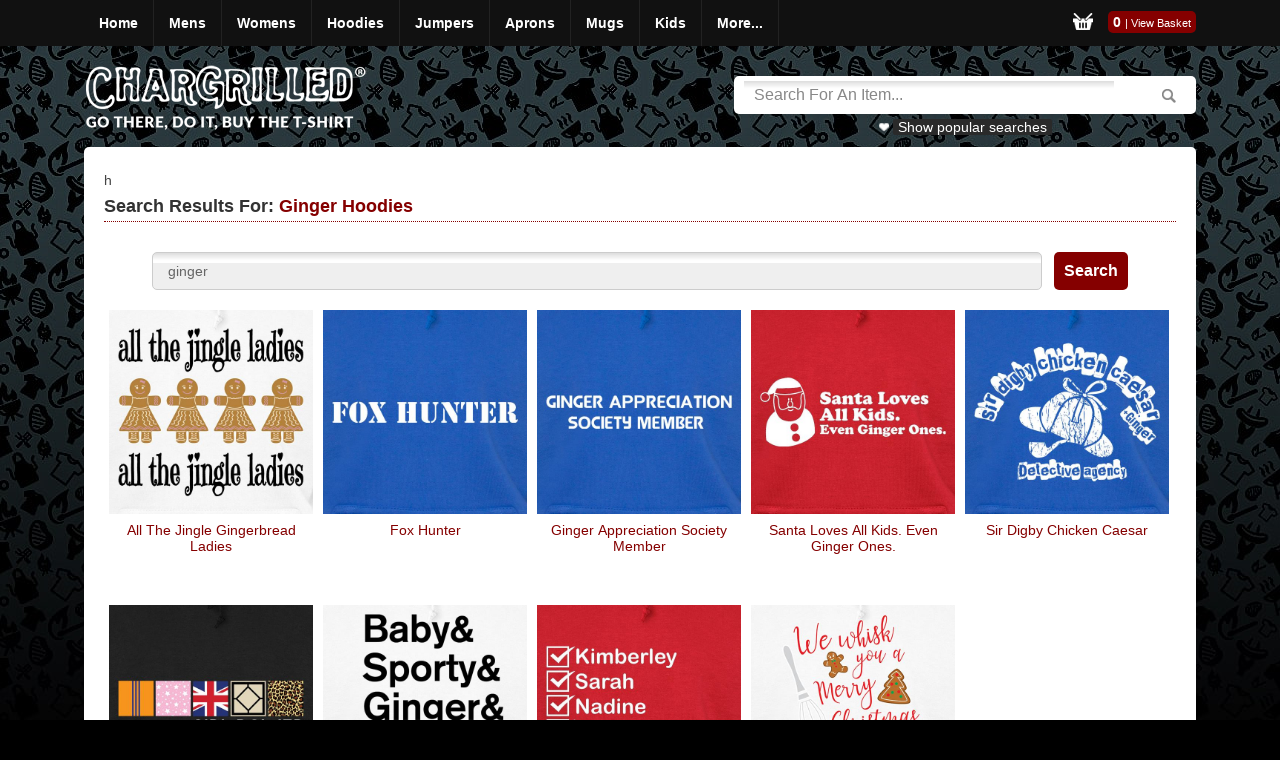

--- FILE ---
content_type: text/html
request_url: https://www.chargrilled.co.uk/t-shirts/search.asp?sptype=h&stext=ginger
body_size: 12944
content:
<!DOCTYPE html PUBLIC "-//W3C//DTD XHTML 1.0 Transitional//EN" "http://www.w3.org/TR/xhtml1/DTD/xhtml1-transitional.dtd">
<html>
<head><!-- Facebook Pixel Code -->
<meta charset="UTF-8">

<script>
!function(f,b,e,v,n,t,s){if(f.fbq)return;n=f.fbq=function(){n.callMethod?
n.callMethod.apply(n,arguments):n.queue.push(arguments)};if(!f._fbq)f._fbq=n;
n.push=n;n.loaded=!0;n.version='2.0';n.queue=[];t=b.createElement(e);t.async=!0;
t.src=v;s=b.getElementsByTagName(e)[0];s.parentNode.insertBefore(t,s)}(window,
document,'script','https://connect.facebook.net/en_US/fbevents.js');
fbq('init', '577203185741020');
fbq('track', 'PageView');
</script>
<noscript><img height="1" width="1" style="display:none"
src="https://www.facebook.com/tr?id=577203185741020&ev=PageView&noscript=1(44 B)
https://www.facebook.com/tr?id=577203185741020&ev=PageView&noscript=1
"
/></noscript>
<!-- DO NOT MODIFY -->
<!-- End Facebook Pixel Code -->
<!-- Google Tag Manager -->
<script>(function(w,d,s,l,i){w[l]=w[l]||[];w[l].push({'gtm.start':
new Date().getTime(),event:'gtm.js'});var f=d.getElementsByTagName(s)[0],
j=d.createElement(s),dl=l!='dataLayer'?'&l='+l:'';j.async=true;j.src=
'https://www.googletagmanager.com/gtm.js?id='+i+dl;f.parentNode.insertBefore(j,f);
})(window,document,'script','dataLayer','GTM-P7WDCF');</script>
<!-- End Google Tag Manager

     -->
	<script src="https://cdn.jsdelivr.net/npm/lazyload@2.0.0-rc.2/lazyload.min.js"></script>

<script id="mcjs">!function(c,h,i,m,p){m=c.createElement(h),p=c.getElementsByTagName(h)[0],m.async=1,m.src=i,p.parentNode.insertBefore(m,p)}(document,"script","https://chimpstatic.com/mcjs-connected/js/users/1c770ab7c6f10a6727ad1775a/8fefbb3e4aaa191fff8e8fa2c.js");</script>
<script>
// Set the date we're counting down to
//var countDownDate = new Date("Dec 3, 2019 00:00:00").getTime();
var startDate = new Date(Date.UTC(2023, 01, 10, 06, 0, 0));
var countDownDate = new Date(Date.UTC(2024, 11, 02, 0, 0, 0));
var timeNow = new Date(Date.now());

//console.log(startDate);
//console.log(countDownDate);
//console.log(timeNow);
// Update the count down every 1 second

//console.log(timeNow < countDownDate)

var x = setInterval(function() {



if (window.location.href.indexOf(".co.uk") != -1 && timeNow > startDate && timeNow < countDownDate) {



	var zx = document.getElementById("countdown-wrap-uk");
	
	
	if (zx!=null){
		zx.style.display = "block";
	}
	
	
}
else if (window.location.href.indexOf(".co.nz") != -1){
	var zx = document.getElementById("countdown-wrap-nz");
	//zx.style.display = "none";
}
else if (window.location.href.indexOf(".us") != -1){
	var zx = document.getElementById("countdown-wrap-us");
	//zx.style.display = "none";
}
else if (window.location.href.indexOf(".de") != -1){
	var zx = document.getElementById("countdown-wrap-eu");
	//zx.style.display = "none";
}
else if (window.location.href.indexOf(".com.au") != -1){
	var zx = document.getElementById("countdown-wrap-au");
	//zx.style.display = "none";
}
  // Get today's date and time
  var now = new Date().getTime();

  // Find the distance between now and the count down date
  var distance = countDownDate - now;

  // Time calculations for days, hours, minutes and seconds
  var days = Math.floor(distance / (1000 * 60 * 60 * 24));
  var hours = Math.floor((distance % (1000 * 60 * 60 * 24)) / (1000 * 60 * 60));
  var minutes = Math.floor((distance % (1000 * 60 * 60)) / (1000 * 60));
  var seconds = ((distance % (1000 * 60)) / 1000).toFixed(0);
	var ms = Math.floor((distance % (1000 * 60)));
	var cd = document.getElementById("countdown");
	
	var s = '';
	if (days == 1){s+= days + ' day '} else if (days > 1) {s+= days + ' days '};
	if (hours == 1){s+= hours + ' hours '} else {s+= hours + ' hours '};
	if (minutes == 1){s+= minutes + ' minutes '} else {s+= minutes + ' minutes '};
	if (seconds == 1){s+= seconds + ' seconds '} else {s+= seconds + ' seconds '};
	if (cd!=null){
		document.getElementById("countdown").innerHTML = days + "d " + hours + "h " + minutes + "m " + seconds + "s ";
		document.getElementById("countdown").innerHTML = s;
	}


	//console.log(distance);
  

  // If the count down is finished, write some text
  if (distance < 0) {
    $('#countdown-wrap').remove();

    clearInterval(x);
	//$('#countdown').hide();
//$('#countdown-wrap').remove();
//$('#countdown').remove()
    //var e = document.getElementById("countdown");
	//element.parentNode.removeChild(e);
  }
  
}, 100);


</script>

<script type="text/javascript">
function Redirect(domain, querystring, page)
{
	if (document.location.href.indexOf("www.") > -1)
	{
		domain = "www." + domain;
	}
	var isProduct = false;
	if (querystring.indexOf("404;") > -1)
	{
		isProduct = true;
	}
	if (!isProduct)
	{
		if (querystring!='')
		{
			window.location = "http://" + domain + page + "?" + querystring;
		}
		else
		{
			window.location = "http://" + domain + page;
		}
	}
	else
	{
		var splitQuerystring = querystring.split("t-shirts/");
		var pName = splitQuerystring[1];
		window.location = "http://" + domain + "/t-shirts/" + pName;
	}
}


	</script>
	
	  <meta name="viewport" content="width=device-width, initial-scale=1.0" />
	<meta http-equiv="Content-Type" content="text/html; charset=UTF-8">
	<title>Ginger T-shirts by CharGrilled</title>
	<META NAME="keywords" CONTENT="Search, caetegories, advanced search, find, quick, t-shirts, shirts, tee shirts, tshirts, funny t-shirts">
	<META NAME="description" CONTENT="Quickly find what your looking for using this search tool.">
   	<link rel="icon" href="favicon.ico" type="image/png" />
	<link rel="stylesheet" href="/t-shirts/responsive/CSS/style.css?v=1" type="text/css" media="all" />
	<link rel="stylesheet" href="/t-shirts/responsive/CSS/mediaqueries.css?v=1" type="text/css" media="screen" />
    <link href="//maxcdn.bootstrapcdn.com/font-awesome/4.2.0/css/font-awesome.min.css" rel="stylesheet" />
   	
   	<script src="//code.jquery.com/jquery-1.8.2.js"></script>
	<link rel="stylesheet" href="//code.jquery.com/ui/1.12.1/themes/base/jquery-ui.css">
    <script src="//code.jquery.com/ui/1.12.1/jquery-ui.js"></script>
    
    
    
</head>

<body><!-- Google Tag Manager (noscript) -->
<noscript><iframe src="https://www.googletagmanager.com/ns.html?id=GTM-P7WDCF"
height="0" width="0" style="display:none;visibility:hidden"></iframe></noscript>
<!-- End Google Tag Manager (noscript) -->


<div id="countdown-wrap" style="display:none;color:#fff;background:#d72d2d;line-height:1.5em;padding: 10px;text-align: center;font-size:18px;">SAVE 33% OFF with code "<strong>BLACK24</strong>" this weekend.  Ending in <span id="countdown" style="font-weight:bold;color:#fff;display:inline;"></span></div>

	<div id="navframecontainer">
	
		<div id="navFrame">
		
			<div id="mainMenu">
			
				


<script type="text/javascript">
    $(function () {
        $("#menubutton").click(function () {
            openMenu();
        })
    });

    $('document').ready(function () {
        var $searchContainer = $('.searchcontainer');
        var $searchbutton    = $('#searchbutton');
        var $menubutton      = $('#menubutton');
        var $searchInput     = $('.searchInput');
        var $fullTagCloud    = $('#fullTagCloud');

        $searchbutton.click(function () {
            

            $(this).fadeOut(1000);

            var widthCalc = $('#headerRight').width() - 45;

            $searchContainer.animate({
                width: widthCalc + 'px'
            }, 400, 'easeOutQuint', function () {
                $fullTagCloud.slideDown();
                $menubutton.addClass('active');
                bindSearchAutoComplete();

                $menubutton.unbind().click(function (e) {
                    e.preventDefault;
                    closeSearch();
                } );

            } );

            var searchInputWidth = widthCalc - 40;
            $searchInput.attr('style', 'width:' + searchInputWidth + 'px').focus();

            $searchInput.focusout(function () {
                closeSearch();
            });

        });
        
    });

    function closeSearch() {

        var $searchContainer = $('.searchcontainer');
        var $searchbutton = $('#searchbutton');
        var $menubutton = $('#menubutton');
        var $searchInput = $('.searchInput');
        var $fullTagCloud = $('#fullTagCloud');
        $('.ui-menu').slideUp();
        $searchContainer.animate({
            width: 0
        }, 400, 'easeInQuint', function () {
            $searchContainer.removeAttr('style');
            $fullTagCloud.slideUp();
            $menubutton.removeClass('active');

            $menubutton.unbind().click(function () {
                openMenu();
            });

        });

        $searchInput.removeAttr('style');
        $searchbutton.fadeIn(1000).removeAttr('style');
        $searchInput.unbind();
    }

    function openMenu() {
        $("#mainMenu > ul").toggle(500);
    }
</script>


<div id="touch-wrapper">
    <a href="#" id="menubutton" aria-label="Mobile Menu">
       <span></span></a>
    
    <a href="#" id="searchbutton" aria-label="Search">
        <i class="fa fa-search"></i></a>
</div>
<ul>
    <li class="inactiveLink">
        <a href="/t-shirts/">Home</a>
    </li>
    <li class="inactiveLink"><a href="/t-shirts/all/menstshirts">Mens</a><ul class="sub-menu"><li><a href="/t-shirts/all/menstshirts">All</a></li><li><a href="/t-shirts/new/menstshirts">New</a></li><li><a href="/t-shirts/funny/menstshirts">Funny</a></li><li><a href="/t-shirts/retro/menstshirts">Retro</a></li><li><a href="/t-shirts/offensive/menstshirts">Offensive</a></li></ul></li><li class="inactiveLink"><a href="/t-shirts/all/ladiestshirts">Womens</a><ul class="sub-menu"><li><a href="/t-shirts/all/ladiestshirts">All</a></li><li><a href="/t-shirts/new/ladiestshirts">New</a></li><li><a href="/t-shirts/funny/ladiestshirts">Funny</a></li><li><a href="/t-shirts/retro/ladiestshirts">Retro</a></li><li><a href="/t-shirts/offensive/ladiestshirts">Offensive</a></li></ul></li><li class="inactiveLink"><a href="/t-shirts/all/hoodies">Hoodies</a><ul class="sub-menu"><li><a href="/t-shirts/all/hoodies">All</a></li><li><a href="/t-shirts/new/hoodies">New</a></li><li><a href="/t-shirts/funny/hoodies">Funny</a></li><li><a href="/t-shirts/retro/hoodies">Retro</a></li><li><a href="/t-shirts/offensive/hoodies">Offensive</a></li></ul></li><li class="inactiveLink"><a href="/t-shirts/all/jumpers">Jumpers</a><ul class="sub-menu"><li><a href="/t-shirts/all/jumpers">All</a></li><li><a href="/t-shirts/new/jumpers">New</a></li><li><a href="/t-shirts/funny/jumpers">Funny</a></li><li><a href="/t-shirts/retro/jumpers">Retro</a></li><li><a href="/t-shirts/offensive/jumpers">Offensive</a></li></ul></li><li class="inactiveLink"><a href="/t-shirts/all/aprons">Aprons</a><ul class="sub-menu"><li><a href="/t-shirts/all/aprons">All</a></li><li><a href="/t-shirts/new/aprons">New</a></li><li><a href="/t-shirts/funny/aprons">Funny</a></li><li><a href="/t-shirts/retro/aprons">Retro</a></li><li><a href="/t-shirts/offensive/aprons">Offensive</a></li></ul></li><li class="inactiveLink"><a href="/t-shirts/all/mugs">Mugs</a><ul class="sub-menu"><li><a href="/t-shirts/all/mugs">All</a></li><li><a href="/t-shirts/new/mugs">New</a></li><li><a href="/t-shirts/funny/mugs">Funny</a></li><li><a href="/t-shirts/retro/mugs">Retro</a></li><li><a href="/t-shirts/offensive/mugs">Offensive</a></li></ul></li><li class="inactiveLink"><a href="/t-shirts/all/kidstshirts">Kids</a><ul class="sub-menu"><li><a href="/t-shirts/all/kidstshirts">All</a></li><li><a href="/t-shirts/new/kidstshirts">New</a></li><li><a href="/t-shirts/funny/kidstshirts">Funny</a></li><li><a href="/t-shirts/retro/kidstshirts">Retro</a></li></ul></li><li class="inactiveLink"><a href="#">More...</a><ul class="sub-menu"><li><a href="/t-shirts/all/vests">Vests</a></li><li><a href="/t-shirts/all/vnecktshirts">V neck</a></li><li><a href="/t-shirts/faq.asp">FAQ</a></li><li><a href="/t-shirts/contactus.asp">Contact</a></li></ul></li>
</ul>
<img id="mob-logo" src="/img/mob-logo.png" style="display:none;width:157px;max-width:160px;position:absolute;top:14px;left:88px;" alt="logo" onclick="window.location.href='/'" />
<div class="clearBoth"></div>

				
			</div>
			
			
<div id="checkoutFrame">
  <div id="checkoutButtons"><a href="/t-shirts/cart.asp" title="View Basket"><img src="/t-shirts/responsive/Images/shopping_basket.png" alt="View items in your basket" class="imageTrans" /></a></div>
  
  <!--
 <div id="checkoutText"><span id="miniQuantity">0</span><span id="miniTotal"><span id="miniTotal">£0.00</span></div>  -->
    
 
     <div id="checkoutText">
      <span id="miniQuantity">0 <span style='font-size:11px;font-weight:normal'> | <a href="/t-shirts/cart.asp">View Basket</a></span>
    </div> 
    
    
  <div class="clearBoth"></div>
</div>
<div class="clearBoth"></div>

			
			<div class="clearBoth"></div>
		</div>
		
	</div><!-- /navframecontainer -->
    
<div id="siteWrapper">
	
		<div id="headerWrapper">
		
			<script src="https://cdn.jsdelivr.net/npm/lazyload@2.0.0-rc.2/lazyload.min.js"></script>

<script>
	$(function(){
		$("img.lazyload").lazyload({thresholds: "50%"});
	})
</script>


<style>
.warningbox {background-color:#fff;
  border:1px solid #850000;
  padding:5px;
  color:#850000;
  -webkit-border-radius: 5px;
  -moz-border-radius: 5px;
  border-radius: 5px;text-align:center}
</style>

<!--
<div class='warningbox'>Please Note: Unfortunately the Last Christmas Shipping Date has passed. <a href='giftvoucher'>Gift Vouchers available here</a>.</strong></div>
-->

<div id="logoFrame"><a href="/t-shirts/default.asp"><img src="/t-shirts/responsive/Images/logo.png" alt="CharGrilled Funny T-Shirts" width="282" height="81" class="imageTrans" /></a></div>
			
			<div id="headerRight">
			
				<div class="searchcontainer">
				
					<div id="searchFrame">
					
						<script type="text/javascript">
	$(function() {
		bindSearchAutoComplete();
	});

	function bindSearchAutoComplete() {
	    $("#s").autocomplete({
	        source: "/t-shirts/gethint.asp",
	        minLength: 1,
	        select: function (event, ui) {
	            submitSearchForm(ui.item.value, "searchform", "s");
	        }
	    });

	    $("#stext").autocomplete({
	        source: "/t-shirts/gethint.asp",
	        minLength: 1,
	        select: function (event, ui) {
	            submitSearchForm(ui.item.value, "searchPageForm", "stext");
	        }
	    });
	}

	function submitSearchForm(sterm, formName, fieldName) {
	    $("#" + fieldName).val(sterm);
	    $("#" + formName).submit();
	}

</script>
	<style type="text/css">

    	.ui-autocomplete-loading{ 
    	<!--
		background: white url('images/ui-anim_basic_16x16.gif') right center no-repeat;
    	-->
		}
    	.ui-menu{
    		z-index: 9999 !important;
    	}

		#txtHint{
			padding: 5px;
			border-bottom: solid 1px #777;
			border-top: solid 1px #777;
			border-left: solid 1px #777;
			border-right: solid 1px #777;
			width: 148px;
			position: absolute;
			left: 395px;
			top: 24px;
			z-index: 9000;
			background-color: #FFF;
			text-align: left;
		}
		#txtHintTop{
			padding: 5px;
			border-bottom: solid 1px #777;
			border-top: solid 1px #777;
			border-left: solid 1px #777;
			border-right: solid 1px #777;
			width: 195px;
			position: absolute;
			top: 41px;
			z-index: 9000;
			background-color: #FFF;
			text-align: left;
		}
	</style>	

	<script>
	function tidy(){
		var s = $('.searchInput').val();
		console.log(s);
		s = s.replaceAll('<','');
		s = s.replaceAll('>','');
		s = s.replaceAll(';','');
		s = s.replaceAll('%3B','');
		s = s.replaceAll('%3b','');
		s = s.replaceAll('%20','');
		s = s.replaceAll('&#3B','');
		s = s.replaceAll('&#20','');
		s = s.replaceAll('&lt;','');
		s = s.replaceAll('&gt;','');
		s = s.replaceAll('&#60;','');
		s = s.replaceAll('&#61;','');
		s = s.replaceAll('%60;','');
		s = s.replaceAll('%61;','');
		s = s.replaceAll('%22;','');
		s = s.replaceAll('%23;','');
		s = s.replaceAll('%3e;','');
		s = s.replaceAll('%3E;','');
		s = s.replaceAll('%23;','');
		s = s.replaceAll('%27;','');
		s = s.replaceAll('%3C;','');
		s = s.replaceAll('%3D;','');
		s = s.replaceAll('%3c;','');
		s = s.replaceAll('%22;','');
		s = s.replaceAll('%3E;','');
		s = s.replaceAll('%3d;','');
		s = s.replaceAll('error;','');
		$('.searchInput').val(s);
console.log(s);
	}
	</script>
<form autocomplete="off" method="post" name="search" style="margin:0;" onsubmit="tidy()" action="/t-shirts/search.asp?sptype=" id="searchform">
    <input aria-label="Search"  class="searchInput" type="text" style="text-transform:capitalize;" name="stext" id="s" value="Search for an item..." onfocus="if(this.value=='Search for an item...')this.value=''" onblur="if(this.value=='')this.value='Search for an item...'" />
    <input type="submit" id="searchsubmit" value="" />
    <input type="hidden" name="posted" value="1" />
	<input type="hidden" name="userSubmitted" value="1" />
    <input type="hidden" name="sprice" value="" />
		<input type="hidden" id="activeSuggestionBox" name="activeSuggestionBox" value="" />	
</form>
<div style="display: none;" id="txtHintTop"></div>
						
					</div><!-- /searchFrame -->
					
                     <script type="text/javascript">
    $('document').ready(function () {
        $('.tagCloudMore, #smallTagCloud a').hover(function () {
            $('#fullTagCloud').slideDown(function () {
                $(this).clearQueue();
            } );
            return false;
        });

        $('#fullTagCloud').mouseleave(function () {
            $(this).slideUp(function () {
                $(this).clearQueue()
            } );
        });
    });
</script>

<div id="smallTagCloud"><img width="11px" alt="Popular Searches" src="/t-shirts/images/heart.png"/>  <a href="#" class="tagCloudMore">Show popular searches</a></div><div class="popular">
	<!--<img src="/t-shirts/responsive/images/popular.png">-->

</div>
					
				</div><!-- /searchContainer -->
				
			</div><!-- /headerRight -->
			
			<div class="clearBoth"></div>
			<div id="fullTagCloud"><ul><li><a href="/t-shirts/search.asp?sptype=h&stext=big bang theory">Big bang theory</a></li><li><a href="/t-shirts/search.asp?sptype=h&stext=banksy">Banksy</a></li><li><a href="/t-shirts/search.asp?sptype=h&stext=World Cup">World Cup</a></li><li><a href="/t-shirts/search.asp?sptype=h&stext=bazinga">Bazinga</a></li><li><a href="/t-shirts/search.asp?sptype=h&stext=big bang">Big bang</a></li><li><a href="/t-shirts/search.asp?sptype=h&stext=dave">Dave</a></li><li><a href="/t-shirts/search.asp?sptype=h&stext=anchorman">Anchorman</a></li><li><a href="/t-shirts/search.asp?sptype=h&stext=Fathers day">Fathers day</a></li><li><a href="/t-shirts/search.asp?sptype=h&stext=star wars">Star wars</a></li><li><a href="/t-shirts/search.asp?sptype=h&stext=Zombie">Zombie</a></li><li><a href="/t-shirts/search.asp?sptype=h&stext=batman">Batman</a></li><li><a href="/t-shirts/search.asp?sptype=h&stext=back to the future">Back to the future</a></li><li><a href="/t-shirts/search.asp?sptype=h&stext=stop following me">Stop following me</a></li><li><a href="/t-shirts/search.asp?sptype=h&stext=science">Science</a></li><li><a href="/t-shirts/search.asp?sptype=h&stext=beer">Beer</a></li><li><a href="/t-shirts/search.asp?sptype=h&stext=family guy">Family guy</a></li><li><a href="/t-shirts/search.asp?sptype=h&stext=jim">Jim</a></li><li><a href="/t-shirts/search.asp?sptype=h&stext=ninja">Ninja</a></li><li><a href="/t-shirts/search.asp?sptype=h&stext=wwf">Wwf</a></li><li><a href="/t-shirts/search.asp?sptype=h&stext=rugby">Rugby</a></li><li><a href="/t-shirts/search.asp?sptype=h&stext=iron man">Iron man</a></li><li><a href="/t-shirts/search.asp?sptype=h&stext=ginger">Ginger</a></li><li><a href="/t-shirts/search.asp?sptype=h&stext=harry potter">Harry potter</a></li><li><a href="/t-shirts/search.asp?sptype=h&stext=panda">Panda</a></li><li><a href="/t-shirts/search.asp?sptype=h&stext=chill">Chill</a></li><li><a href="/t-shirts/search.asp?sptype=h&stext=sarcasm">Sarcasm</a></li><li><a href="/t-shirts/search.asp?sptype=h&stext=Tuna">Tuna</a></li><li><a href="/t-shirts/search.asp?sptype=h&stext=tuxedo">Tuxedo</a></li><li><a href="/t-shirts/search.asp?sptype=h&stext=big fish">Big fish</a></li><li><a href="/t-shirts/search.asp?sptype=h&stext=Moustache">Moustache</a></li><li><a href="/t-shirts/search.asp?sptype=h&stext=pear">Pear</a></li><li><a href="/t-shirts/search.asp?sptype=h&stext=boobies">Boobies</a></li><li><a href="/t-shirts/search.asp?sptype=h&stext=doctor who">Doctor who</a></li><li><a href="/t-shirts/search.asp?sptype=h&stext=Evolution">Evolution</a></li><li><a href="/t-shirts/search.asp?sptype=h&stext=computer">Computer</a></li><li><a href="/t-shirts/search.asp?sptype=h&stext=music">Music</a></li><li><a href="/t-shirts/search.asp?sptype=h&stext=hangover">Hangover</a></li><li><a href="/t-shirts/search.asp?sptype=h&stext=server">Server</a></li><li><a href="/t-shirts/search.asp?sptype=h&stext=zombies">Zombies</a></li><li><a href="/t-shirts/search.asp?sptype=h&stext=mum">Mum</a></li><li><a href="/t-shirts/search.asp?sptype=h&stext=aperture">Aperture</a></li><li><a href="/t-shirts/search.asp?sptype=h&stext=fishing">Fishing</a></li><li><a href="/t-shirts/search.asp?sptype=h&stext=football">Football</a></li><li><a href="/t-shirts/search.asp?sptype=h&stext=hoodies">Hoodies</a></li><li><a href="/t-shirts/search.asp?sptype=h&stext=jimmy">Jimmy</a></li><li><a href="/t-shirts/search.asp?sptype=h&stext=tourettes">Tourettes</a></li><li><a href="/t-shirts/search.asp?sptype=h&stext=the big bang theory">The big bang theory</a></li><li><a href="/t-shirts/search.asp?sptype=h&stext=police">Police</a></li><li><a href="/t-shirts/search.asp?sptype=h&stext=it crowd">It crowd</a></li><li><a href="/t-shirts/search.asp?sptype=h&stext=hoodie">Hoodie</a></li><li><a href="/t-shirts/search.asp?sptype=h&stext=gangnam style">Gangnam style</a></li><li><a href="/t-shirts/search.asp?sptype=h&stext=fbi">Fbi</a></li><li><a href="/t-shirts/search.asp?sptype=h&stext=apple">Apple</a></li><li><a href="/t-shirts/search.asp?sptype=h&stext=tea">Tea</a></li><li><a href="/t-shirts/search.asp?sptype=h&stext=roses are red">Roses are red</a></li><li><a href="/t-shirts/search.asp?sptype=h&stext=red dwarf">Red dwarf</a></li><li><a href="/t-shirts/search.asp?sptype=h&stext=TWITTER">TWITTER</a></li><li><a href="/t-shirts/search.asp?sptype=h&stext=fenton">Fenton</a></li><li><a href="/t-shirts/search.asp?sptype=h&stext=friends">Friends</a></li><li><a href="/t-shirts/search.asp?sptype=h&stext=chuck norris">Chuck norris</a></li><li><a href="/t-shirts/search.asp?sptype=h&stext=dad">Dad</a></li><li><a href="/t-shirts/search.asp?sptype=h&stext=geek">Geek</a></li><li><a href="/t-shirts/search.asp?sptype=h&stext=Golf">Golf</a></li><li><a href="/t-shirts/search.asp?sptype=h&stext=nerd">Nerd</a></li><li><a href="/t-shirts/search.asp?sptype=h&stext=cricket">Cricket</a></li><li><a href="/t-shirts/search.asp?sptype=h&stext=flight of the conchords">Flight of the conchords</a></li><li><a href="/t-shirts/search.asp?sptype=h&stext=tintin">Tintin</a></li><li><a href="/t-shirts/search.asp?sptype=h&stext=will ferrell">Will ferrell</a></li><li><a href="/t-shirts/search.asp?sptype=h&stext=superman">Superman</a></li><li><a href="/t-shirts/search.asp?sptype=h&stext=tea club">Tea club</a></li><li><a href="/t-shirts/search.asp?sptype=h&stext=stupid">Stupid</a></li><li><a href="/t-shirts/search.asp?sptype=h&stext=step brothers">Step brothers</a></li><li><a href="/t-shirts/search.asp?sptype=h&stext=wife">Wife</a></li><li><a href="/t-shirts/search.asp?sptype=h&stext=fernando">Fernando</a></li><li><a href="/t-shirts/search.asp?sptype=h&stext=element of surprise">Element of surprise</a></li><li><a href="/t-shirts/search.asp?sptype=h&stext=dinosaur">Dinosaur</a></li><li><a href="/t-shirts/search.asp?sptype=h&stext=chemistry">Chemistry</a></li><li><a href="/t-shirts/search.asp?sptype=h&stext=crap">Crap</a></li><li><a href="/t-shirts/search.asp?sptype=h&stext=Animal">Animal</a></li><li><a href="/t-shirts/search.asp?sptype=h&stext=alan">Alan</a></li><li><a href="/t-shirts/search.asp?sptype=h&stext=alan partridge">Alan partridge</a></li><li><a href="/t-shirts/search.asp?sptype=h&stext=alcohol">Alcohol</a></li><li><a href="/t-shirts/search.asp?sptype=h&stext=channel">Channel</a></li><li><a href="/t-shirts/search.asp?sptype=h&stext=Physics">Physics</a></li><li><a href="/t-shirts/search.asp?sptype=h&stext=minecraft">Minecraft</a></li><li><a href="/t-shirts/search.asp?sptype=h&stext=marvel">Marvel</a></li><li><a href="/t-shirts/search.asp?sptype=h&stext=Glow">Glow</a></li><li><a href="/t-shirts/search.asp?sptype=h&stext=grandad">Grandad</a></li><li><a href="/t-shirts/search.asp?sptype=h&stext=guitar">Guitar</a></li><li><a href="/t-shirts/search.asp?sptype=h&stext=how i met your mother">How i met your mother</a></li></ul><div class="clearBoth"></div></div>
		</div><!-- /headerWrapper -->
		
		<div class="clearBoth"></div>
		
		<div id="contentWrapper">
			<div style="background-color:#FFF;-webkit-border-radius: 5px 5px 0 0;
      -moz-border-radius: 5px 5px 0 0;
      border-radius: 5px 5px 0 0;height:5px"></div>

      <div class="contentPadding">
			h
    <form autocomplete="off" method="post" style="border:none;" action="search.asp?sptype=h" id="searchPageForm" name="searchPageForm">		  
        <input type="hidden" name="posted" value="1" />
		<input type="hidden" name="userSubmitted" value="1" />
            <div class="headerBox"><h2><span style="color:#333">Search Results For:</span> Ginger Hoodies </h2></div>

										<div style="position: relative; text-align: center;">
                   
                               <!-- Search For:&nbsp;&nbsp;--><input type="text" class="formbox" name="stext" id="stext" value="ginger" onKeyUp="showHint(this.value,'stext','searchPageForm',true, 'txtHint')" />
																
													
                                &nbsp;&nbsp;<input type="submit" class="button red" value="Search" />
                         
											<div style="display: none;" id="txtHint"></div>
										</div>

    </form>
   

<div align="center">
  <center>
		<table border="0" cellspacing="0" cellpadding="0" width="100%" bordercolor="#C0C0C0" style="border-collapse: collapse">

        <tr>
        <td></td>
        </tr>
        <tr>
          <td width="100%">
          


<script type="text/javascript">
     $(document).ready(function(){
		
		$(".productrow").each(function() {
		
			tallest = 0;
			
			$(this).children(".productHolder").each(function() {

			  thisHeight = $(this).children(".productCaption").height();

			  if(thisHeight > tallest) {
				 tallest = thisHeight;
			  }
			});
			
			$(this).children(".productHolder").each(function() {

			  	$(this).children(".productCaption").height(tallest);
				
			});
		
		});
		
     });
</script>
<script type='text/javascript'>
    $(document).ready(function () {

        $(document).on(
        {
            mouseenter: function () {
                $(this).find(".smallimage").hide();
                $(this).find(".mediumimage").show();
            },
            mouseleave: function () {
                $(this).find(".smallimage").show();
                $(this).find(".mediumimage").hide();
            }
        }
        , '.productHolder');
    });
</script>

	
	<div class="productcontainer">

<div class="productRow"><div class="productHolder"><div class="productImageHolder All the Jingle Gingerbread Ladies standardProdImage"><a href='All%2Dthe%2DJingle%2DGingerbread%2DLadies-t-shirt.h'><img src="/t-shirts/prodimages/staticimages/Square/h0allthejinglegingerbreadladies_h_White.jpg" alt="All the Jingle Gingerbread Ladies Hoodies" class="smallimage cwtesty3zz" /><img style="display:none;" src="/t-shirts/prodimages/staticimages/Large/h0allthejinglegingerbreadladies_h_White.jpg" alt="All the Jingle Gingerbread Ladies Hoodies" class="mediumimage " /></a></div>
            <div class="productCaption">
                <a href='All%2Dthe%2DJingle%2DGingerbread%2DLadies-t-shirt.h'>All the Jingle Gingerbread Ladies</a><br />
            </div>
			
        </div>
<div class="productHolder"><div class="productImageHolder Fox Hunter standardProdImage"><a href='Fox%2DHunter-t-shirt.h'><img src="/t-shirts/prodimages/staticimages/Square/h0foxhunter_h_Royal Blue.jpg" alt="Fox Hunter Hoodies" class="smallimage cwtesty3zz" /><img style="display:none;" src="/t-shirts/prodimages/staticimages/Large/h0foxhunter_h_Royal Blue.jpg" alt="Fox Hunter Hoodies" class="mediumimage " /></a></div>
            <div class="productCaption">
                <a href='Fox%2DHunter-t-shirt.h'>Fox Hunter</a><br />
            </div>
			
        </div>
<div class="productHolder"><div class="productImageHolder Ginger appreciation society member standardProdImage"><a href='Ginger%2Dappreciation%2Dsociety%2Dmember-t-shirt.h'><img src="/t-shirts/prodimages/staticimages/Square/h0ginger_h_Royal Blue.jpg" alt="Ginger appreciation society member Hoodies" class="smallimage cwtesty3zz" /><img style="display:none;" src="/t-shirts/prodimages/staticimages/Large/h0ginger_h_Royal Blue.jpg" alt="Ginger appreciation society member Hoodies" class="mediumimage " /></a></div>
            <div class="productCaption">
                <a href='Ginger%2Dappreciation%2Dsociety%2Dmember-t-shirt.h'>Ginger appreciation society member</a><br />
            </div>
			
        </div>
<div class="productHolder"><div class="productImageHolder Santa Loves All Kids. Even Ginger Ones. standardProdImage"><a href='Santa%2DLoves%2DAll%2DKids%2E%2DEven%2DGinger%2DOnes%2E-t-shirt.h'><img src="/t-shirts/prodimages/staticimages/Square/h0santaginger_h_Red.jpg" alt="Santa Loves All Kids. Even Ginger Ones. Hoodies" class="smallimage cwtesty3zz" /><img style="display:none;" src="/t-shirts/prodimages/staticimages/Large/h0santaginger_h_Red.jpg" alt="Santa Loves All Kids. Even Ginger Ones. Hoodies" class="mediumimage " /></a></div>
            <div class="productCaption">
                <a href='Santa%2DLoves%2DAll%2DKids%2E%2DEven%2DGinger%2DOnes%2E-t-shirt.h'>Santa Loves All Kids. Even Ginger Ones.</a><br />
            </div>
			
        </div>
<div class="productHolder"><div class="productImageHolder Sir Digby Chicken Caesar standardProdImage"><a href='Sir%2DDigby%2DChicken%2DCaesar-t-shirt.h'><img src="/t-shirts/prodimages/staticimages/Square/h0sirdigbychickencaesar_h_Royal Blue.jpg" alt="Sir Digby Chicken Caesar Hoodies" class="smallimage cwtesty3zz" /><img style="display:none;" src="/t-shirts/prodimages/staticimages/Large/h0sirdigbychickencaesar_h_Royal Blue.jpg" alt="Sir Digby Chicken Caesar Hoodies" class="mediumimage " /></a></div>
            <div class="productCaption">
                <a href='Sir%2DDigby%2DChicken%2DCaesar-t-shirt.h'>Sir Digby Chicken Caesar</a><br />
            </div>
			
        </div>
<div class="clearBoth"></div></div><div class="productRow"><div class="productHolder"><div class="productImageHolder Spice Girl Power standardProdImage"><a href='Spice%2DGirl%2DPower-t-shirt.h'><img src="/t-shirts/prodimages/staticimages/Square/h0spicegirlpowerbag_h_Black.jpg" alt="Spice Girl Power Hoodies" class="smallimage cwtesty3zz" /><img style="display:none;" src="/t-shirts/prodimages/staticimages/Large/h0spicegirlpowerbag_h_Black.jpg" alt="Spice Girl Power Hoodies" class="mediumimage " /></a></div>
            <div class="productCaption">
                <a href='Spice%2DGirl%2DPower-t-shirt.h'>Spice Girl Power</a><br />
            </div>
			
        </div>
<div class="productHolder"><div class="productImageHolder Spice Girls List standardProdImage"><a href='Spice%2DGirls%2DList-t-shirt.h'><img src="/t-shirts/prodimages/staticimages/Square/h0spicegirlslist_h_White.jpg" alt="Spice Girls List Hoodies" class="smallimage cwtesty3zz" /><img style="display:none;" src="/t-shirts/prodimages/staticimages/Large/h0spicegirlslist_h_White.jpg" alt="Spice Girls List Hoodies" class="mediumimage " /></a></div>
            <div class="productCaption">
                <a href='Spice%2DGirls%2DList-t-shirt.h'>Spice Girls List</a><br />
            </div>
			
        </div>
<div class="productHolder"><div class="productImageHolder The Ginger One standardProdImage"><a href='The%2DGinger%2DOne-t-shirt.h'><img src="/t-shirts/prodimages/staticimages/Square/h0thegingerone_h_Red.jpg" alt="The Ginger One Hoodies" class="smallimage cwtesty3zz" /><img style="display:none;" src="/t-shirts/prodimages/staticimages/Large/h0thegingerone_h_Red.jpg" alt="The Ginger One Hoodies" class="mediumimage " /></a></div>
            <div class="productCaption">
                <a href='The%2DGinger%2DOne-t-shirt.h'>The Ginger One</a><br />
            </div>
			
        </div>
<div class="productHolder"><div class="productImageHolder We Whisk You A Merry Christmas standardProdImage"><a href='We%2DWhisk%2DYou%2DA%2DMerry%2DChristmas-t-shirt.h'><img src="/t-shirts/prodimages/staticimages/Square/h0wewhiskyouamerrychristmas_h_White.jpg" alt="We Whisk You A Merry Christmas Hoodies" class="smallimage cwtesty3zz" /><img style="display:none;" src="/t-shirts/prodimages/staticimages/Large/h0wewhiskyouamerrychristmas_h_White.jpg" alt="We Whisk You A Merry Christmas Hoodies" class="mediumimage " /></a></div>
            <div class="productCaption">
                <a href='We%2DWhisk%2DYou%2DA%2DMerry%2DChristmas-t-shirt.h'>We Whisk You A Merry Christmas</a><br />
            </div>
			
        </div>
<div>&nbsp;</div><div class="clearBoth"></div></div>
<div style="text-align:center;" id="pagenumbers"></div>
<p style="text-align:center;">

</p>


</div>



<script type="text/javascript" src="//static.criteo.net/js/ld/ld.js" async="true"></script> 
<script type="text/javascript">
    window.criteo_q = window.criteo_q || [];
    window.criteo_q.push({ event: "setAccount", account: 11272 },
        { event: "setCustomerId", id: "" },
        { event: "setSiteType", type: "d" },
        {
            event: "viewList", item: ["h0allthejinglegingerbreadladies", "h0foxhunter", "h0ginger"],
            keywords: "ginger"
        });

</script>

          </td>
        </tr>

      </table>
  </center>
</div>


			</div>
			

<div class="bottomthreecolumns">
	 
	<div class="clearBoth"></div>
	
	<!-- end Three Columns -->

</div>

<div class="contactfooter">
  <div class="colhalf">
    <h4>Order online or call</h4>
    <p>9am-5pm (Mon-Fri)  +44 (0)3302 232947</p>
  </div>

  <div class="col4">

    <ul class="socialiconcontainer">
      <li class="socialicon"><a title="Follow us on Facebook" class="facebook" href="http://www.facebook.com/pages/CharGrilled-T-Shirts/16706458047?ref=ts" target="_blank" rel="noopener"></a></li>
      <li class="socialicon"><a class="twitter" href="http://twitter.com/chargrilledtees" target="_blank" rel="noopener" title="Follow us on Twitter"></a></li>
      <li class="socialicon"><a title="Rss Feed" class="rss" href="/t-shirts/rss.asp" target="_blank" rel="noopener"></a></li>
    </ul>
    <div class="clearBoth"></div>

  </div>
  <div class="col4 last">
    <div class="newsletterbtn"><a class="button grey" href="/t-shirts/emailadder.asp">Sign up to our newsletter</a></div>
  </div>
  <div class="clearBoth"></div>
  <!-- / social container -->


</div>

<div class="clearBoth"></div>
</div>
<!-- / contact footer -->

<div id="contentFooterLinks">
  <div class="col4">
    <ul>
        <li class="activeLink">
            <h4>Help</h4>
             <ul>
              <li><a href="/t-shirts/orderstatus.asp">Order tracking</a></li>
              <li><a href="/t-shirts/returns.asp">Returns</a></li>
              <li><a href="/t-shirts/faq.asp">FAQ</a></li>
              <li><a href="/t-shirts/contactus.asp">Contact</a></li>
            </ul>
        </li>
    </ul>
  </div>
  <div class="col4">
    <ul>
        <li class="activeLink">
           <h4>About us</h4>
            <ul>
                <li><a href="/t-shirts/about.asp">About Us</a></li>
                <li><a href="/t-shirts/tincan">T Shirt in a Tin Can</a></li>
                <li><a href="/t-shirts/about.asp#press">Press &amp; Photos</a></li>
                <li><a href="/t-shirts/glowinthedark.asp">Glow in the Dark T-Shirts</a></li>
            </ul>
        </li>
    </ul>
  </div>
  <div class="col4">
    <ul>
        <li class="activeLink">
           <h4>Get Involved</h4>
            <ul>
              <li><a href="/t-shirts/tshirtideas.asp">Submit Ideas</a></li>
              <li><a href="/t-shirts/tshirtideas.asp#rate">Rate Ideas</a></li>
              <li><a href="/t-shirts/designs.asp">Design T Shirts</a></li>
              <li><a href="/t-shirts/preaffiliate.asp">Affiliates</a></li>
            </ul>
        </li>
    </ul>
  </div>
  <div class="col4 last">
     <ul>
        <li class="activeLink">
           <h4>Other</h4>
             <ul>
              <li><a href="/t-shirts/discountvouchercodes">Get 10% Off</a></li>
              
              <li><a href="http://www.blog.chargrilled.co.uk/" target="_blank" rel="noopener">Blog</a></li>
              <li><a target="_blank" href="http://www.chargrilled.org/" rel="noopener">CharGrilled.org</a></li>
            </ul>
        </li>
    </ul>
  </div>

  <div class="clearBoth">

  </div>


  <div id="contentFooter">

    <div class="col3quarters">
      <p>All CharGrilled t shirts are exclusive and are original concepts and designs. If you see them available elsewhere they are rip-offs please contact us. Please note they are unofficial and not endorsed by the personalities.</p>
        <p>By using this website you agree to our use of cookies to better your online experience (<a href="http://ico.org.uk/for_organisations/privacy_and_electronic_communications/the_guide/cookies" target="_blank" rel="noopener">Find  out more</a>).</p>
      <p>&copy; 2002-2026 CharGrilled T Shirts UK &nbsp;|&nbsp; 
        <a target="_blank" href="http://www.chargrilled.com" rel="noopener">CharGrilled.com</a> &nbsp;|&nbsp;<a href="/t-shirts/terms.asp">Terms &amp; Privacy</a>&nbsp;|&nbsp;<a href="/t-shirts/sitemap.asp">Sitemap</a></p>

      </div>







      <div class="col4 last">

          <!--  <select name="location" id="country" onchange="Redirect(this.options[this.selectedIndex].value,'sptype=h&stext=ginger','/t-shirts/search.asp')">
                <option value="chargrilled.co.uk"  selected>United Kingdom</option>
                <option value="chargrilled.eu" >Europe</option>
                <option value="chargrilledca.com" >Canada</option>
                <option value="chargrilled.co.nz" >New Zealand</option>
                <option value="chargrilled.com.au" >Australia</option>
                <option value="chargrilled.us" >USA</option>
            </select>-->
            
            <!--<img src="/t-shirts/Images/Flags/small/UK.gif" width="18" height="18" style="vertical-align: middle;" />-->

            <a class="flag" style="cursor: pointer" onclick="Redirect('chargrilled.co.uk','sptype=h&stext=ginger','/t-shirts/search.asp')">
                <img src="/t-shirts/Images/Flags/small/uk.gif" alt="United Kingdom" width="18" height="18" style="vertical-align: middle; ;border:1px solid white" /></a>
            <a class="flag" style="cursor: pointer" onclick="Redirect('chargrilled.de','sptype=h&stext=ginger','/t-shirts/search.asp')">
                <img src="/t-shirts/Images/Flags/small/eu.gif" alt="Europe" width="18" height="18" style="vertical-align: middle; " /></a>
            <a class="flag" style="cursor: pointer" onclick="Redirect('chargrilled.us','sptype=h&stext=ginger','/t-shirts/search.asp')">
                <img src="/t-shirts/Images/Flags/small/usa.gif" alt="United States" width="18" height="18" style="vertical-align: middle; " /></a>
            <a class="flag" style="cursor: pointer" onclick="Redirect('chargrilled.co.nz','sptype=h&stext=ginger','/t-shirts/search.asp')">
                <img src="/t-shirts/Images/Flags/small/nz.gif" alt="New Zealand" width="18" height="18" style="vertical-align: middle; " /></a>
            <a class="flag" style="cursor: pointer" onclick="Redirect('chargrilled.com.au','sptype=h&stext=ginger','/t-shirts/search.asp')">
                <img src="/t-shirts/Images/Flags/small/au.gif" alt="Australia" width="18" height="18" style="vertical-align: middle; " /></a>
            <input type="hidden" value="/t-shirts/search.asp" name="returnto" />
            <input type="hidden" value="sptype=h&stext=ginger" name="querystring" />
            <input type="hidden" value="true" name="savelocation" />

      
      
      </div>

      <div class="clearBoth"></div>



    </div>


     
    <!--<script type="text/javascript" src="//assets.pinterest.com/js/pinit.js"></script>-->


    <script type="text/javascript">
	/*
        adroll_adv_id = "5UNDIK5JJFFQDB6PQWWAWB";
        adroll_pix_id = "5HEKXRN3OBANNC2327DPXF";
        (function () {
            var oldonload = window.onload;
            window.onload = function () {
                __adroll_loaded = true;
                var scr = document.createElement("script");
                var host = (("https:" == document.location.protocol) ? "https://s.adroll.com" : "http://a.adroll.com");
                scr.setAttribute('async', 'true');
                scr.type = "text/javascript";
                scr.src = host + "/j/roundtrip.js";
                ((document.getElementsByTagName('head') || [null])[0] ||
                 document.getElementsByTagName('script')[0].parentNode).appendChild(scr);
                if (oldonload) { oldonload() }
            };
        }());
		*/
    </script>

</div>

			
		</div><!-- /contentWrapper -->
		
	</div> <!-- /siteWrapper -->
	
	
<script>
	$(function(){
		$("img.lazyload").lazyload({thresholds: "50%"});
	})
</script>
<script src="https://www.dwin1.com/2418.js" type="text/javascript" defer="defer"></script>

  <!-- BEGIN: Google Certified Shops -->
<script type="text/javascript">
  var gts = gts || [];

  gts.push(["id", "642426"]);
  gts.push(["badge_position", "BOTTOM_LEFT"]);
  gts.push(["locale", "en_GB"]);
  // gts.push(["google_base_offer_id", "ITEM_GOOGLE_SHOPPING_ID"]);
  // gts.push(["google_base_subaccount_id", "ITEM_GOOGLE_SHOPPING_ACCOUNT_ID"]);

  (function() {
    var gts = document.createElement("script");
    gts.type = "text/javascript";
    gts.async = true;
    gts.src = "https://www.googlecommerce.com/trustedstores/api/js";
    var s = document.getElementsByTagName("script")[0];
    s.parentNode.insertBefore(gts, s);
  })();
</script>
<!-- END: Google Certified Shops -->



<!--Start of Tawk.to Script-->
<script type="text/javascript">
    var $_Tawk_API = {}, $_Tawk_LoadStart = new Date();
    (function () {
        var s1 = document.createElement("script"), s0 = document.getElementsByTagName("script")[0];
        s1.async = true;
        s1.src = 'https://embed.tawk.to/55bf2d7b8e8770ff0c64ea59/default';
        s1.charset = 'UTF-8';
        s1.setAttribute('crossorigin', '*');
        s0.parentNode.insertBefore(s1, s0);
    })();
</script>
<!--End of Tawk.to Script-->

<!--Start of tawk.to clickable text Script-->

<script type="text/javascript">

    function toggleChat() {

        Tawk_API.toggle(); return false;

    }

</script>
<!--End of tawk.to clickable text Script-->

</body>

</html>

--- FILE ---
content_type: text/css
request_url: https://www.chargrilled.co.uk/t-shirts/responsive/CSS/style.css?v=1
body_size: 13357
content:
/* ******************************************* */
/*                   HEADER                    */
/* ******************************************* */

body,html{
	margin:0;
	padding:0;
	height:100%;
	background-color:#000;
	font-family:Arial, Helvetica, sans-serif;
	font-size:14px;
	color:#444;
	background-image:url(/t-shirts/Images/background.jpg);
	background-repeat:repeat-x;
}

#siteWrapper{
	margin:0 auto;
	padding:0;
	width:1140px;
	text-align:center;
}

.pagebar {
	text-align: center;
	font-size:14px;
	padding-bottom:4px;
	padding-top:0px;
	margin:2px 1px 10px 0;
	color:#666666;
}

.pagebar a {
	color:#850000;
	text-decoration: underline;
}

/*#headerWrapper{
	width:1112px;
	height:123px;
	margin:0 auto;
	text-align:left;
}*/

#headerWrapper{
	width:1112px;
	padding:10px 0;
	margin:0 auto;
	text-align:left;
}
#topText{
	height:33px;
	width:1112px;
	color:#fff;
	padding-top:4px;
	font-size:11px;
}
#topWords{
	float:left;	
	width:480px;
}
#flagsContainer{
	width:480px;
	float:right;
	text-align:right;
}
.countryChoice img{
	position:relative;
	top:-2px;
}
#logoFrame{
	float:left;
	width:282px;
	height:81px;
}
#headerRight{
	float:right;
	width:634px;
}
#topLinks{
	width:634px;
	height:36px;
	padding:8px 0 0 0;
	text-align:right;
	font-size:15px;
	font-weight:bold;
}
#topLinks ul{
	padding:0;
	margin:0;
	list-style:none;
	width:100%;
}
#topLinks ul li{
	padding:0;
	margin:0;
	list-style:none;
	float:right;
}
#topLinks ul li a{
	display:block;
	padding:0 10px 0 10px;
	border-left:1px solid #fff;
	color:#fff;
	text-decoration:none;
}
#topLinks ul li a:hover{
	text-decoration:underline;
}
#checkoutFrame{
	float:right;
	width:auto;padding:0px 0;
}
#checkoutButtons {float:left;margin:0 5px 0 0;}

#checkoutButtons a {
	background-color:#111;padding:15px 10px 16px;display:inline-block;
}

#checkoutButtons a img{
	margin-top:-5px;
}

#checkoutButtons a:hover {
background-color:#2a2a2a;
}



#checkoutText{
	float:right;
	text-align:right;
	font-size:14px;
	color:#fff;margin:14px 0 0 0;
}

#checkoutText a{
	color:#fff;text-decoration:none;
}

#checkoutText a:hover{
	color:#fff;text-decoration:underline;
}



#checkoutText span#miniQuantity {background-color:#850000;padding:3px 5px;font-weight:bold;-webkit-border-radius: 5px;margin:0 0 3px 0;
    
    border-radius: 5px;}

#checkoutText span#miniTotal {font-weight:bold;padding:0 0 0 3px;color:#fff;}



#newsletterSplashContainer {
    height:120px;
    background-color:#212121;
}

#newsletterSplashContainer #newsletterSplash {
    width:1112px;
    padding:10px 0;
    margin:0 auto;
    position:relative;
    height:110px;
}

#newsletterSplashContainer #newsletterSplash #close-newsletterSplash {
    width:20px;
    float:left;
    height:20px;
    background-color:#850000;
    padding:2px;

    -webkit-border-radius: 3px;
    -moz-border-radius: 3px;
    border-radius: 3px;

    font-weight:bold;
    color:#fff;
    text-align:center;
    font-size:18px;
    line-height:20px;
    cursor:pointer;

    position:absolute;
    right:0;
    top:10px;
    z-index:999;

}

#newsletterSplashContainer #newsletterSplash #offer {
    width:250px;
    float:left;
    height:90px;
}

#newsletterSplashContainer #newsletterSplash #offer .offer-large,
#newsletterSplashContainer #newsletterSplash #offer aside {
    width:250px;
    margin:0 auto;
    text-align:center;
}

#newsletterSplashContainer #newsletterSplash #offer .offer-large {
    font-size: 58px;
    font-weight: bold;
    color: #fff;
}

#newsletterSplashContainer #newsletterSplash #offer aside {
    font-size:18px;
    color:#888;
    font-style:italic;
}

#newsletterSplashContainer #newsletterSplash #divider {
    width:33px;
    float:left;
    height:70px;
    margin:10px 0;
    border-right:1px solid #888;
}


#newsletterSplashContainer #newsletterSplash #signup {
    width:auto;
    padding-left:14px;
    position:absolute;
    left:320px;
    right:0;
    height:90px;
}

#newsletterSplashContainer #newsletterSplash #signup p {
    padding:2px 30px;
    font-size:14px;
    color:#888;
}

#newsletterSplashContainer #newsletterSplash #signup input.formbox {
    width: 60%;
}

#newsletterSplashContainer #newsletterSplash #signup input.button {
    width:34%;
}


/* ******************************************* */
/*                 MAIN MENU                   */
/* ******************************************* */

#navframecontainer {background:#111;}
#navFrame{
	width:1112px;
	padding:0px ;
	margin:0 auto;
}
#mainMenu{
	float:left;
	width:830px;
	position:relative;
}
#mainMenu ul{
	margin:0;
	padding:0;
	list-style:none;
}
#mainMenu ul li.inactiveLink{
	margin:0;
	padding:0;
	list-style:none;
	float:left;
}
#mainMenu ul li.inactiveLink a{
	display:inline-block;
	padding:15px;
	font-size:14px;
	font-weight:bold;
	text-align:center;
	color:#fff;border-right:1px solid #222;
}

#mainMenu ul li.inactiveLink a:hover{
	display:inline-block;
	padding:15px;
	font-size:14px;
	font-weight:bold;
	text-align:center;
	color:#fff;border-right:1px solid #222;
	background:#2a2a2a;
}


#mainMenu ul li.inactiveLink a span{
	color:#fff;
	font-size:11px;
	font-weight:normal;
}
#mainMenu ul li.activeLink{
	margin:0 ;
	padding:0;
	list-style:none;
	float:left;
	background-repeat:no-repeat;
	background:#850000;
}
#mainMenu ul li.activeLink a{
	display:inline-block;
	padding:15px;
	font-size:14px;
	font-weight:bold;
	text-align:center;
	color:#fff;
	background-repeat:no-repeat;
	background-position:right;
	position:relative;
	
}
#mainMenu ul li.activeLink a span{
	color:#777;
	font-size:11px;
	font-weight:normal;
}


#mainMenu ul li:hover > ul {
    display: block;
}

#mainMenu ul.sub-menu {
    display: none;
    position: absolute;
    top: 46px;
    z-index: 999;
    background-color: #2a2a2a;
}
#mainMenu ul.sub-menu li {
    float: left;
    margin: 0;
    padding: 0;
    position: relative;
}
#mainMenu ul.sub-menu li a {
	border-right: 1px solid #333;
    color: #FFFFFF;
    display: inline-block;
    font-size: 13px;
    font-weight: bold;
    padding: 15px;
    text-align: center;
border-bottom:solid 3px #111;
}
#mainMenu ul.sub-menu li a:hover {
    background: none repeat scroll 0 0 transparent;
    color: #333;
background-color: #fff;font-size: 13px;
border-bottom:solid 3px #850000;
}


#mainMenu ul li.inactiveLink:last-child, #mainMenu ul.sub-menu li:last-child a {
    border-right:none;
}


#mainMenu ul > li:hover > a {background:#2a2a2a;}





#menubutton{
	display: none;
}



/* ******************************************* */
/*                  SUB MENU                   */
/* ******************************************* */
.homeCatLink a{
	font-family: Arial;
	font-size: 14px;
  	color: #777;
  	font-weight: bold;	
}
.homeCatLink{
	height: 34px;
	vertical-align: top;
}
.homeCatLinkSelected a{
	font-family: Arial;
	font-size: 14px;
  	color: #000;
  	font-weight: bold;	
}
.homeCatLinkSelected{
	height: 34px;
	vertical-align: top;
}

ul.subMenu {background-color:#333;width:100%}


#mainMenu ul li.activeLink ul li{
	margin:0;
	padding:0;
	list-style:none;
	float:left;
	background:none;
}


#mainMenu ul li.activeLink ul li.inactiveSubLink a{
	color:#777;	
}
#mainMenu ul li.activeLink ul li.activeSubLink a{
	color:#000;	
}

/* ******************************************* */
/*                 SEARCH FORM                 */
/* ******************************************* */
.searchcontainer {width:462px;float:right; position:relative; }
.popular {color:#fff}
.popular a{font-size:11px;color:#fff;text-decoration:underline}
.popular img {padding:0 5px 0 0}

#searchFrame{
	float:right;
	padding:5px 10px;
	position: relative;
	background-color:#fff;-webkit-border-radius: 5px;
color:#ccc;margin:20px 0 0 0;
	    border-radius: 5px;
	width:442px;
}

#headerWrapper #fullTagCloud {
    background-color:#2a2a2a;
    padding:10px;
    margin-top:10px;
    z-index:9999;
    border-radius:5px;
    -webkit-border-radius:5px;
    display:none;
    text-align:left;
    width:1092px;
}

#headerWrapper #fullTagCloud ul {
    list-style:none;
}

#headerWrapper #fullTagCloud ul li {
    float:left;
    margin-right:14px;
}

#headerWrapper #fullTagCloud a {
    color:#fff;
}

#headerWrapper #fullTagCloud .cloudxxLarge
	{
		font-size: 24px;
		color: black;
		text-decoration: none;
	}
	#headerWrapper #fullTagCloud .cloudxLarge
	{
		font-size: 21px;
		color: black;
		text-decoration: none;
	}
	#headerWrapper #fullTagCloud .cloudLarge
	{
		font-size: 18px;
		color: black;
		text-decoration: none;
	}
	#headerWrapper #fullTagCloud .cloudMedium
	{
		font-size: 16px;
		color: black;
		text-decoration: none;
	}
	#headerWrapper #fullTagCloud .cloudSmall
	{
		font-size: 14px;
		color: black;
		text-decoration: none;
	}
	#headerWrapper #fullTagCloud .cloudxSmall
	{
		font-size: 11px;
		color: black;
		text-decoration: none;
	}
	#headerWrapper #fullTagCloud .cloudxxSmall
	{
		font-size: 9px;
		color: black;
		text-decoration: none;
	}    

.searchcontainer #smallTagCloud {
    padding-top:5px;
    clear:both;
    text-align:center;
}

.searchcontainer #smallTagCloud .tagCloudMore {
    background-color:#2a2a2a;
    padding: 0 5px;
     border-radius:2px;
    -webkit-border-radius:2px;
}

.searchcontainer #smallTagCloud .tagCloudMore {
        color: #fff;
}

#searchform{
	position:relative;
	width:442px
}
#searchform input[type=text]{
	border:none;
	display:block;
	font-size:16px;padding:5px 10px;
	margin:0;width:350px;
	color:#888;
	font-family:arial, sans-serif;
}
#searchsubmit{
	border:none;
	background:url(../images/input_search_button.png) no-repeat left top;
	cursor:pointer;
	height:24px;
	position:absolute;
	right:5px;
	top:2px;
	width:24px;
}

#mainMenu a#searchbutton {  
	display: none;
}



#touch-wrapper i { 
    color:#fff; 
    font-size: 22px;
    padding: 0 5px;
    display: inline;
}

#touch-wrapper a:hover {
    text-decoration: none;
}

/* ******************************************* */
/*                   CONTENT                   */
/* ******************************************* */

#contentWrapper{
	width:1112px;
	padding:0 14px;
	text-align:left;
}
.homeBanner ul{
	margin:0;
	padding:0;
}
.homeBanner{
	width:1112px;
	height:200px;
	position:relative;
}
.mobileBanner{
    display:none;
    position:relative;
}

.mobileBanner ul {
    margin:0;
    padding:0;
}

.mobileBanner ul img {
    width:100%;
    height:auto;
    max-width:1020px;
}

#bannerWraparound{
	position:absolute;
	left:-15px;
	top:153px;
	background-image:url(/t-shirts/Images/banner_wraparound_bg.png);
	behavior: url(iepngfix.htc);
	background-repeat:no-repeat;
	width:450px;
	height:35px;
	padding:9px 0 0 20px;
}
#bannerWraparound h1{
	font-size:14px;
	font-weight:bold;
	color:#000;
	margin:0;
	padding:0;
}
.contentPadding{
	width:1072px;
	padding:20px 20px;
	background-color:#fff;
	min-height:400px;
}
.offersBox{
	width:1112px;
	height:39px;
	padding:0 0 16px 0;
	background-image:url(../Images/Boxes/offers_bg.jpg);
	background-repeat:no-repeat;
	font-size:14px;
	color:#fff;
	text-align:center;
}
.offersBox ul{
	list-style:none;
	margin:0;
	padding:0;
}
.offersBox ul li{
	list-style:none;
	margin:0;
	padding:0;
	float:left;
	width:308px;
	height:39px;
	text-align:center;
}
.offersBox ul li a{
	text-decoration:none;
	color:#fff;
}
.offersBox ul li a:hover{
	text-decoration:underline;
	color:#fff;
}
.offersBox span{
	position:relative;
	top:-15px;
}

.halfLeft
{
    width: 50%;
    float: left;
}
.halfRight
{
    width: 50%;
    float: left;
}

/* ******************************************* */
/*                   FOOTER                    */
/* ******************************************* */
/*.contactfooter {border-bottom:1px dotted #222;padding:15px 0 20px}
.contactfooter h4 {font-size:21px !important;color:#fff;margin:5px 0 0 0;padding:0;line-height:1.4}
.contactfooter p {font-size:11px;color:#666;padding:0;margin:0}



#newsletterFrame{
	float:right;
	padding:5px 10px;
	position: relative;
	background-color:#222;-webkit-border-radius: 5px;
color:#ccc;margin:0px 0 0 0;
	    border-radius: 5px;
	width:442px;
}
#newsletterform{
	position:relative;
	width:442px
}
#newsletterform input[type=text]{
	border:none;
	display:block;
	font-size:16px;padding:5px 10px;
	margin:0;width:350px;
	color:#666;background-color:#222;
	font-family:arial, sans-serif;
}
#newslettersubmit{
	border:none;
	background:url(../images/newslettersignup.png) no-repeat left top;
	cursor:pointer;
	height:24px;
	position:absolute;
	right:5px;
	top:2px;
	width:24px;
}




#contentFooterTop{
	background-image:url(../Images/Boxes/content_box_footer_top.png);
	behavior: url(iepngfix.htc);
	background-repeat:no-repeat;
	width:992px;
	height:10px;
}
#contentFooterLinks{background-color:#000000;color:#ffffff;text-align:left;font-size:13px;padding:20px 14px;width:1112px;margin:0 0 0 0px;min-height:120px;position:relative;}
* html #contentFooterLinks {height:144px;} /* for Internet Explorer */

/*
#contentFooterLinks a{color:#ffffff;}
#contentFooterLinks a:hover{color:#ffffff;text-decoration:underline;}
#contentFooterLinks h3{color:#ffffff;font-weight:bold;font-size:16px;padding:0;margin:0;border:0;}
#contentFooterLinks h4{padding:0px 0 14px 0;color:#fff;font-size:16px;}
/*
#contentFooterLinks{
	text-align:left;
	background-image:url(../Images/Boxes/content_box_footer_loop.png);
	behavior: url(iepngfix.htc);
	background-repeat:repeat-y;
	font-size:11px;
	padding:10px 34px 0 34px;
	width:1072px;
	min-height:120px;
	position:relative;
}
/* for Internet Explorer */
/*\*//*
* html #contentFooterLinks {
	height:144px;
}
#contentFooterLinks a{
	color:#444;
}
#contentFooterLinks a:hover{
	color:#000;
}
#contentFooterLinks h3{
	text-shadow:1px 2px 0px #fff;
	font-weight:bold;
	font-size:16px;
	padding-bottom:0;
	padding-top:0;
	margin:0;
	border:0;
}
#contentFooterLinks h4{
	text-shadow:1px 2px 0px #fff;
	padding-top:12px;
	padding-bottom:4px;
	color:#981b17;
	font-size:12px;
}*/

/*
#contentFooterLinks p{
	padding:0;line-height:14px;margin:0 0 10px 0;
}
#contentFooterLinks ul{
	list-style:none;
	padding:0;
	margin:0;
	line-height:20px;
}
#contentFooterLinks ul li{
	padding:6px 0;border-bottom:1px dotted #222;
	margin:0;
}
#contentFooterLinks .backToTop a{
	font-size:10px;
	color:#fff;
	text-decoration:none;
	display:block;
	text-align:right;
	padding:0 10px 0 0;
	width:50px;
	height:10px;
	background-color:#850000;
	background-image:url(../Images/Icons/back_to_top.png);
	behavior: url(iepngfix.htc);
	background-repeat:no-repeat;
	background-position:center;
	position:absolute;
	top:-10px;
	right:34px;
}
#contentFooterLinks .backToTop a:hover{
	background-color:#000;
	color:#fff;
	text-decoration:none;
}
#contentFooter{
	padding:30px 0;
	width:1112px;
	/*background-image:url(../Images/Boxes/content_box_footer_2011.png);
	behavior: url(iepngfix.htc);
	background-repeat:no-repeat;
	background-position:top;
	color:#666;
	font-size:11px;line-height:10px;
}*/

/*
#contentFooter a{
	color:#666;
}


/* ******************************************* */
/*              SOCIAL ICONS             */
/* ******************************************* */
ul.socialiconcontainer {width:130px;text-align:left;float:left;margin:15px 0 0 0;
}

li.socialicon {border-bottom:none !important;padding:0 !important;display:inline}
li.socialicon a {background:url(/t-shirts/images/socialicons.png) no-repeat;height:25px;width:25px;display:inline-block;margin:0 10px 0px 0}

li.socialicon a.facebook{background-position:0px 0px;}
li.socialicon a:hover.facebook{background-position:0px -25px;}

li.socialicon a.twitter {background-position:-25px 0px;}
li.socialicon a:hover.twitter {background-position:-25px -25px;}

li.socialicon a.rss{background-position:-50px 0px;}
li.socialicon a:hover.rss {background-position:-50px -25px;}

.newsletterbtn {float:right;margin:11px 0 0 0}
a.button{padding:10px 15px;color:#fff;display:block;-webkit-border-radius: 5px;border-radius: 5px;text-align:center;color:#fff;font-weight:bold;text-transform:capitalize}
a:hover.button {color:#fff;text-decoration:none}

a.button.red {background:#850000;}
a:hover.button.red {background:#c9241e;}

a.button.grey {background:#222;}
a:hover.button.grey {background:#850000;}

/* ******************************************* */
/*               COLUMNS             */
/* ******************************************* */

.col3quarters {float:left;width:824px;margin:0 40px 0 0}

.colhalf {float:left;width:536px;margin:0 40px 0 0}

.col34 {float:left;width:794px;margin:0 40px 0 0}

.col2 {width:496px;margin:0 40px 0 0;float:left}

.col3 {width:333.33px;margin:0 35px 0 0;float:left}

.col4 {width:248px;float:left;margin:0 40px 0 0;}

/* col5 is currently not used */
.col5 {width:170px;float:left;margin:0 20px 0 0;}
.col5.last {width:180px}

.col3quarters.last, .col34.last, .col3.last, .col4.last, .col5.last {
	margin: 0;
}
/* ******************************************* */
/*               PRODUCT LISTINGS              */
/* ******************************************* */

.productRow{
	width:1072px;
	padding:0 0 25px 0;
}
.productHolder{
	overflow: hidden;
	width: 204px;
	padding:0 5px 0 5px;
	float:left;
	text-align:center;
}
.productHolderSlider
{
	width:221px;
	float:left;
	text-align:center;    
}
.productHolderSlider img {
	border: solid 3px white;
	max-width: 221px;
}
.productImage{
	width:221px;
	text-align:center;
}
.productImage img{
	width:221px;
	height:auto;
}
.productCaption{
	width:194px;
	padding:8px 5px 0px 5px;
	margin-bottom:10px;
	text-align:center;
	text-transform:capitalize;
}

.moreProducts{
	text-align:center;
}

.bx-wrapper {
    position: relative;
}


/* ******************************************* */
/*               PRODUCT DETAIL                */
/* ******************************************* */

.your-class a{
	padding:0 55px
}
 @media only screen and (max-width: 1020px) {
	 .your-class a{
			padding:0 25px
	 }
 }
#prodImageWrapper {
	float:left;
	width:670px;
	text-align:center;
	padding:20px 0;
	margin:0 0 0px 0;
	margin-left:25px;
	
}

 @media only screen and (max-width: 1020px) {
	 #prodImageWrapper {
			margin-left: 0;
	 }
 }
#prodImage{
	border:0px solid #eee;
}

#prodImageExtra{
	border:5px solid #fff;
	padding-top: 5px;
	padding-bottom: 0px;
}

#prodImage img{
	width:413px;
	height:auto;
	margin: 0 auto;
}
#prodInfo{
	float:right;
	width:322px;
}
#prodInfoOptions{
	width:322px;
	padding:20px 0;
}
.prodOptionLabel{
	float:left;
	width:100px;
	font-weight:bold;
	padding:5px 0 0 0;
	color:#000;
	text-overflow: ellipsis;
    white-space: nowrap;
}
.prodOption{
	float:right;
	width:202px;
	padding:2px 0;
}
.prodOption select{
	width:202px;
}
.prodPrice{
	font-size:24px;
	font-weight:bold;
	color:#850000;
	float:left;
	width:212px;
	padding:28px 0 8px 0;
}
.prodPrice .freeDelivery{
	font-size:11px;
	font-weight:bold;
}
.prodPrice .changeCurrrency{
	font-size:10px;
	font-weight:normal;
	padding: 2px 5px;
	background: #ededed;
	color: #666;
	text-decoration: none;
	-webkit-border-radius: 3px;
border-radius: 3px;
}

.prodPrice .changeCurrrency:hover{
padding: 2px 5px;
	background: #990000;
	color: #fff;
	text-decoration: none;
}
.prodPrice .changeCurrrency a {	color: #666;}
.prodPrice .changeCurrrency a:hover {text-decoration:none;color:#fff}

.prodAddToCart{
	float:right;
	width:108px;
	padding:26px 0 8px 0;
}
.prodInfoGreyBox{
	background-color:#e9e9e9;
	border:1px solid #d5d5d5;
	-webkit-border-radius: 5px;
	border-radius: 5px;
	-moz-border-radius:5px;
	-khtml-border-radius:5px;
	width:300px;
	padding:10px;
	margin:0 0 5px 0;
}
.rateTitle{
	float:left;
	font-size:12px;
	font-weight:normal;
	color:#850000;
	width:109px;
	padding:1px 0 0 0;
}
.rateStars{
	float:left;
	width:90px;
}
.rateCount{
	float:right;
	color:#777;
	font-size:10px;
	width:91px;
	text-align:left;
	padding:2px 0 0 0;
}
#paypalButtonTd
{

}
ul.prodInfoHelp{
	font-size:12px;
	list-style:none;
	padding:0;
	margin:0;
}
ul.prodInfoHelp li{
	list-style:none;
	padding:0;
	margin:0;
	float:left;
	width:98px;
	text-align:center;
	border-right:1px solid #ccc;
	font-weight:bold;
}
ul.prodInfoHelp li.last {border:none}

ul.prodInfoHelp li a {color:#666}
ul.prodInfoHelp li a:hover {color:#c9241e}

.prodInfoGreyBoxTitle{
	font-size:11px;
	color:#000;
	font-weight:normal;
	padding:0 0 8px 0;
}


/* OLD TAGS 
ul.prodInfoTags{
	margin:0;
	padding:0;
	list-style:none;
	font-size:10px;
}
ul.prodInfoTags li{
	margin:0;
	padding:0;
	list-style:none;
	float:left;
}
ul.prodInfoTags li a{
	background: #CDCDCD url(../Images/Icons/tag.png) no-repeat right center;
	    display: block;
	    height: 15px;
	    margin: 0 5px 5px 5px;
	    padding: 0 15px 0 5px;
	color:#555555;
}

ul.prodInfoTags li a:hover;{
	color:#990000;
}

*/
ul.prodInfoTags {margin: 0 10px 0 10px}
ul.prodInfoTags li, ul.prodInfoTags a{
	float:left;
	height:14px;
	line-height:14px;
	position:relative;
	font-size:10px;
		list-style:none;
	}

ul.prodInfoTags li a{
	margin-right:10px;
	padding:0 5px 0 8px;
	background:#cdcdcd;
	color:#666;
	text-decoration:none;
	-moz-border-radius-bottomright:2px;
	-webkit-border-bottom-right-radius:2px;	
	border-bottom-right-radius:2px;
	-moz-border-radius-topright:2px;
	-webkit-border-top-right-radius:2px;	
	border-top-right-radius:2px;
	
	
	-o-transition: 0s;
	-ms-transition: 0s;
	-moz-transition: 0s;
	-webkit-transition: 0s;
	transition: 0s;	
	}

ul.prodInfoTags li a:before{
	content:"";
	float:left;
	position:absolute;
	top:0;
	left:-7px;
	width:0;
	height:0;
	border-color:transparent #cdcdcd transparent transparent;
	border-style:solid;
	border-width:7px 7px 7px 0;		
	}

ul.prodInfoTags li a:after{
	content:"";
	position:absolute;
	top:5px;
	left:0;
	float:left;
	width:4px;
	height:4px;
	-moz-border-radius:2px;
	-webkit-border-radius:2px;
	border-radius:2px;
	background:#fff;
	}

ul.prodInfoTags li a:hover{background:#990000;color:#fff;}	

ul.prodInfoTags li a:hover:before{border-color:transparent #990000 transparent transparent;}

/* ADVERTS */

.adBoxLarge{
	width:744px;
	margin-bottom:15px;
	background-repeat:no-repeat;
	width:744px; 
	height:254px; 
}
.adBoxLeft{
	width:186px;
	padding-top:5px;
}

/*Jan sale*/
#saleSearch{
	width:1072px;
	margin-top:135px;
	float:left;
	text-align:left;
	margin-left:45px;

}
#saleSearch_Page{
	width:1072px;
	margin-top:135px;
	float:left;
	text-align:left;
	margin-left:45px;

}
.saleStyle{
	width:158px;
	font-size:14px;
	position:relative;
	top:9px;
		font-family:arial,sans-serif;
}
.saleSize{
	margin-left:15px;
	width:157px;
	font-size:14px;
	position:relative;
	top:9px;
	font-family:arial,sans-serif;
}
.saleColour{
	margin-left:15px;
	width:158px;
	font-size:14px;
	position:relative;
	top:9px;
	font-family:arial,sans-serif;
}
.saleSearchButton{
	position:relative;
	top:14px;
	padding-right:14px;
}
.numberOfProducts{
	color:#FFFFFF;
	font-weight:bold;
	width:167px;
	position:relative;
	top:8px;
	font-size:16px;
	margin-left:50px;
	display:inline-block;color:White;font-weight:bold;width:167px;
}
#janSaleBackground
{
    height: 200px;
    background-image: url(http://www.chargrilled.co.uk/t-shirts/images/frontpage/bargainbasement_skin.jpg); 
    background-repeat: no-repeat
}

/* ******************************************* */
/*                   COMMON                    */
/* ******************************************* */

a img {
	border:none;
}
a{
	text-decoration:none;
	color:#850000;
	outline:none;
	-o-transition:.5s;
	  -ms-transition:.5s;
	  -moz-transition:.5s;
	  -webkit-transition:.5s;
	  /* ...and now for the proper property */
	  transition:.5s;
}

input.button {-o-transition:.5s;
  -ms-transition:.5s;
  -moz-transition:.5s;
  -webkit-transition:.5s;
  /* ...and now for the proper property */
  transition:.5s;}




a:hover{
	text-decoration:underline;
	color:#c9241e;
}

.clearBoth{
	clear: both;
	font-size:0px;
	line-height:0px;
	height:0px;
}


.floatLeft{
	float:left;
}
.floatRight{
	float:right;
}
ol{
	margin-top:10px;
	margin-bottom:0;
}
ul{
	margin-top:10px;
	margin-bottom:10px;
	margin-left:20px;
	padding-left:0;
}
li{
	padding-bottom:5px;
}
.bold{
	font-weight:bold;
}
hr{
	border-bottom:1px dotted #850000;
	border-top:0 #850000;
	border-right:0;
	border-left:0;
	color:#850000;
	height:1px;
}
h1 a, h2 a, h3 a, h4 a{
	text-decoration:none;	
}
h1 a:hover, h2 a:hover, h3 a:hover, h4 a:hover{
	text-decoration:none;
	color:#c9241e;
}
h1 {
	font-weight:bold;
	font-size:14px;
	padding-bottom:3px;
	padding-top:8px;
	margin:0;
	color:#000;
}
h2 {
	font-weight:bold;
	font-size:18px;
	padding-bottom:4px;
	padding-top:8px;
	margin:0 0 20px 0;
	color:#850000;
	width:100%;
	border-bottom:1px dotted #850000;
		text-transform:capitalize;
}

div.homeCat-wrapper {
	border-bottom:1px dotted #850000;
	height: 36px;
	display: block;
}

h2.homeCat{
	font-weight:bold;
	font-size:18px;
	padding-bottom:4px;
	padding-top:0px;
	margin:10px 0 10px 0;
	color:#850000;
	border-bottom:1px solid #850000;
	float:left;
}

div.homeCat-wrapper h2.homeCat, div.homeCat-wrapper div.seeMore {
	border-bottom: none;
}

h3.h2style {
	font-weight:bold;
	font-size:18px;
	padding-bottom:4px;
	padding-top:8px;
	margin:0 0 20px 0;
	color:#850000;
	width:100%;
	border-bottom:1px dotted #850000;
		text-transform:capitalize;
}
h3.h2noborder {
	font-weight:bold;
	font-size:18px;
	padding-bottom:4px;
	padding-top:8px;
	margin:0 0 20px 0;
	color:#850000;
	width:100%;
}
h3 {
	font-weight:bold;
	font-size:14px;
	padding-bottom:8px;
	padding-top:8px;
	margin:0;
	color:#000;
}
h4 {
	font-weight:bold;
	font-size:12px;
	padding-bottom:8px;
	padding-top:8px;
	margin:0;
	color:#000;
}
p { 
	padding-top:8px;
	padding-bottom:8px;
	margin:0;
	line-height:20px;
}
.white{
	color:#fff;
}
.white a{
	color:#fff;
}
.grey{
	color:#666;
}
.red{
	color:#850000;	
}
input[type='text'] {
	background-image:url(/t-shirts/images/input_gradient.jpg);
	background-repeat:repeat-x;
}
input[type='password'] {
	background-image:url(/t-shirts/images/input_gradient.jpg);
	background-repeat:repeat-x;
}
.italic{
	font-style:italic;
}
.imageTrans{
	behavior: url(iepngfix.htc);
}
form{
	padding:0;
	margin:0;
}



/* HR FOR BROWSE BOX */
div.hrdark, div.hrlight {display: none}
div.hrdark, div.hrlight, div.hrmed {
  display: block;
  height: 2px;
  background-repeat: no-repeat;
  background-position: center center;
  padding:5px 0;
}
div.hrdark {background-image: url(/t-shirts/Images/Boxes/browse_box_darkhr.gif);}
div.hrmed {background-image: url(/t-shirts/Images/Boxes/browse_box_medhr.gif);}
div.hrlight {background-image: url(/t-shirts/Images/Boxes/browse_box_lighthr.gif);}
hr.solid{border-bottom:0;border-top:1px solid;color:#fff;height:1px;display:none;}






/* contact us rules */
.contactus p {
	position: relative;
	left: 150px;
	top: -15px;
	margin: 0px;
}
#contactLeft{
	float:left;
	width:420px;
	margin-top:32px;
}
#contactRight{
	float:right;
	width:162px;
	margin-top:8px;	
}
/* end of contact us rules */

/* general styles rules */
.centered {
	text-align: center;
}
.boldred{
	font-weight:bold;
	color:#9D0000;
}
/*end general styles rules*/

/*vertical form*/

div.vfrow {
  clear: both;
  padding-top: 5px;
  }

div.vfrow span.vflabel80 {
  float: left;
  text-align: right;
  width: 80px;
  padding-right: 10px;
  }
div.vfrow span.vflabel120 {
  float: left;
  text-align: right;
  width: 120px;
  padding-right: 10px;
  }

div.vfrow span.vfformw {
  text-align: left;
  } 

/* end vertical form */

/* specific page styles*/
#maincontent .presscoverage_left{
	float: left;
	width: 155px;
	color: #9D0000;
	font-weight: bold;
}
#maincontent .presscoverage_right{
	float: right;
	width: 155px;
}
#maincontent .central {
	width: 330px;
	margin: 10px auto 30px auto;
	clear: both;
	text-align: center;
}
#maincontent .central p{
	margin: 0
}
 
.friendRow
{
    width: 100%;
    margin-top: 15px;
}
.friendName
{
    float:left;
    width: 50%;
}
.friendEmail
{
    float:left;
    width: 50%;
}
.emailError
{
    display: block;
    margin-top: 5px;
}

.errmeg { color:#ff0000; font-weight:bold; }

/* Add to cart dialog */
#addToCartLeft{
	float: left;
	width: 136px;
	text-align:center;
}
#addToCartRight{
	float: right;
	width: 136px;
	text-align:center;
}
#addToCartContent{
	text-align:center;
	font-family:arial, sans-serif;	
}

/* Side Tabs */
#faceb_tab, #twit_tab, #rss_tab, #mail_tab {right:-5px;height:32px;width:40px;margin:0;padding:0;position:fixed;z-index:5000;}
#faceb_tab a, #twit_tab a, #rss_tab a, #mail_tab a {display:block;width:100%;height:100%;}
#faceb_tab a:hover, #twit_tab a:hover, #rss_tab a:hover, #mail_tab a:hover {right:0;height:32px;width:40px;margin:0;padding:0;position:fixed;z-index:5000;}

#faceb_tab{top:135px;}
#twit_tab{top:175px;}
#rss_tab{top:215px;}
#mail_tab{top:255px;}


/* Ideas */
.ideaContainer{width:325px; float:left; margin:0 10px 20px;height:170px;border:1px solid #ccc;padding:10px 5px;-webkit-border-radius: 5px;
-moz-border-radius: 5px;
border-radius: 5px;}
.ideaText{height:115px; padding:0; margin:0 0 0 18px; font-weight: bold; font-size: 14px;}
.ideaButtons{margin:5px 0 0 10px;}
.ideaButtons a:hover{text-decoration: none;}

/* Cloud 
#ideaHeader{width:1072px; height:7px; padding:0; margin:0; background-image: url(../images/boxes/cloudheader.jpg); background-repeat: none;}
#ideaLoop{width:1072px; padding:0; margin:0; background-image: url(../images/boxes/cloudloop.jpg); background-repeat: repeat-y;}
#ideaFooter{width:1072px; height:7px; padding:0; margin:0; background-image: url(../images/boxes/cloudfooter.jpg); background-repeat: none;}*/
#cloudContainer{width: 450px; float: right; text-align: left;}
	.cloudxxLarge
	{
		font-size: 24px;
		color: black;
		text-decoration: none;
	}
	.cloudxLarge
	{
		font-size: 21px;
		color: black;
		text-decoration: none;
	}
	.cloudLarge
	{
		font-size: 18px;
		color: black;
		text-decoration: none;
	}
	.cloudMedium
	{
		font-size: 16px;
		color: black;
		text-decoration: none;
	}
	.cloudSmall
	{
		font-size: 14px;
		color: black;
		text-decoration: none;
	}
	.cloudxSmall
	{
		font-size: 11px;
		color: black;
		text-decoration: none;
	}
	.cloudxxSmall
	{
		font-size: 9px;
		color: black;
		text-decoration: none;
	}    
	
	/* show more */
	.load_more 
	{
		/*width: 915px;
		height: 25px;*/

	}
	
	/* ORDER TRACKING */
	.systemPosition{
		background-image:url(/t-shirts/Images/arrow_light.jpg);
		height: 20px;
		width: 80px;
		float: left;
		font-size: 11px;
	}
	.systemPosition span{
		position: relative;
		top: 3px;
		padding-left: 10px;
	}
	.selectedPosition{
		background-image:url(/t-shirts/Images/arrow_dark.jpg);
		height: 20px;
		width: 80px;
		float: left;
		font-size: 11px;
	}
	.selectedPosition span{
		position: relative;
		top: 3px;
		padding-left: 10px;
	}
	.systemPositionLarge{
		background-image:url(/t-shirts/Images/arrow_light_long.jpg);
		height: 20px;
		width: 123px;
		float: left;
		font-size: 11px;
	}
	.systemPositionLarge span{
		position: relative;
		top: 3px;
		padding-left: 10px;
	}
	.selectedPositionLarge{
		background-image:url(/t-shirts/Images/arrow_dark_long.jpg);
		height: 20px;
		width: 123px;
		float: left;
		font-size: 11px;
	}
	.selectedPositionLarge span{
		position: relative;
		top: 3px;
		padding-left: 10px;
	}

.seeMore{
	font-weight:bold;
	font-size:18px;
	padding-bottom:4px;
	padding-top:0px;
	margin:2px 1px 10px 0;
	color:#850000;
	width:75px;
	border-bottom:1px dotted #850000;
	float:right;
}

/* ******************************************* */
/*               NEW 2013                */
/* ******************************************* */


.bottomthreecolumns {
background-color:#fff;border:none;width:1072px;padding:5px 20px;margin:0 auto;text-align:left;	-webkit-border-radius: 0px 0px 5px 5px;
	        border-radius: 0px 0px 5px 5px;}

.bottomthreecolumns .column3 {
margin:6px 30px 0 0; width:280px}

.bottomthreecolumns .column3.last {margin:6px 0 0 0}



#navframecontainer #navFrame #mainMenu a#pull {  
    display: none;  
}


.highlight {padding:4px 10px;color:#fff;-webkit-border-radius: 5px;
-moz-border-radius: 5px;
border-radius: 5px;font-family:arial, sans-serif;font-weight:bold;font-size:14px;background-color:#850000;text-transform:uppercase}


.button.small {width:50%}
.button.small2 {width:30%;font-size:12px}
.button.grey {background-color:#333}

a.button.red {color:#ffffff !important}
.button.red {background-color:#850000}
input.button, a.button {border:none;padding:10px 10px;color:#fff;-webkit-border-radius: 5px;
-moz-border-radius: 5px;
border-radius: 5px;font-family:arial, sans-serif;font-weight:bold;font-size:16px;text-transform:capitalize}

.button:hover {background-color:#c9241e;cursor:pointer}


input.coinbase {
    border:none;
    padding:10px 10px;
    margin: 0;
    background: transparent url('/t-shirts/images/coinbase.png');
    width: 150px;
    height: 29px;
    text-indent: -99999px;
    cursor: pointer;
}

div.coinbase-button-wrapper {
    display: inline;

}

div.coinbase-button-wrapper form {
    display: inline;

}

.contactfooter {border-bottom:1px dotted #222;padding:15px 0 20px}
.contactfooter h4 {font-size:21px !important;color:#fff;margin:5px 0 0 0;padding:0;line-height:1.4}
.contactfooter p {font-size:11px;color:#666;padding:0;margin:0}

.newsletterbtn a.button {font-size:13px}

#newsletterFrame{
	float:right;
	padding:5px 10px;
	position: relative;
	background-color:#222;-webkit-border-radius: 5px;
color:#ccc;margin:0px 0 0 0;
	    border-radius: 5px;
	width:442px;
}
#newsletterform{
	position:relative;
	width:442px
}
#newsletterform input[type=text]{
	border:none;
	display:block;
	font-size:16px;padding:5px 10px;
	margin:0;width:350px;
	color:#666;background-color:#222;
	font-family:arial, sans-serif;
}
#newslettersubmit{
	border:none;
	background:url(/t-shirts/images/newslettersignup.png) no-repeat left top;
	cursor:pointer;
	height:24px;
	position:absolute;
	right:5px;
	top:2px;
	width:24px;
}




#contentFooterTop{
	background-image:url(/t-shirts/Images/Boxes/content_box_footer_top.png);
	behavior: url(iepngfix.htc);
	background-repeat:no-repeat;
	width:1140px;
	height:10px;
}

#contentFooterLinks{background-color:#000000;color:#ffffff;text-align:left;font-size:13px;padding:20px 14px;width:1112px;margin:0 0 0 0px;min-height:120px;position:relative;}
* html #contentFooterLinks {height:144px;} /* for Internet Explorer */
#contentFooterLinks a{color:#ffffff;}
#contentFooterLinks a:hover{color:#ffffff;text-decoration:underline;}
#contentFooterLinks h3{color:#ffffff;font-weight:bold;font-size:16px;padding:0;margin:0;border:0;}
#contentFooterLinks h4{padding:0; color:#fff;font-size:16px;display:block; margin-bottom: 20px; }

#contentFooterLinks p{
	padding:0;line-height:14px;margin:0 0 10px 0;
}
#contentFooterLinks ul{
    display:block;
	list-style:none;
	padding:0;
	margin:0;
	line-height:20px;
}
#contentFooterLinks .inactiveLink > ul > li,
#contentFooterLinks .activeLink > ul > li {
    border-bottom:1px dotted #222;
	margin:0;
    margin-bottom: 10px;
}
#contentFooterLinks .inactiveLink > ul > li a,
#contentFooterLinks .activeLink > ul > li a {
    padding:6px 0;
}

#contentFooterLinks .backToTop a{
	font-size:10px;
	color:#fff;
	text-decoration:none;
	display:block;
	text-align:right;
	padding:0 10px 0 0;
	width:50px;
	height:10px;
	background-color:#850000;
	background-image:url(/t-shirts/Images/Icons/back_to_top.png);
	behavior: url(iepngfix.htc);
	background-repeat:no-repeat;
	background-position:center;
	position:absolute;
	top:-10px;
	right:34px;
}
#contentFooterLinks .backToTop a:hover{
	background-color:#000;
	color:#fff;
	text-decoration:none;
}

#contentFooterLinks .col4 {
    margin-bottom: 0;
}

#contentFooter{
	padding:30px 0;
	width:1112px;
	/*background-image:url(../Images/Boxes/content_box_footer_2011.png);
	behavior: url(iepngfix.htc);
	background-repeat:no-repeat;
	background-position:top;*/
	color:#fff;
	font-size:11px;line-height:10px;
}
#contentFooter a{
	color:#fff;
}

/****** Discount area box *******/
#applyDiscount{ margin:0px;padding:0px;border:0;background-color:transparent;color:#9D0000;font-weight:bold; }
.applyDiscountHolder { margin:10px; height:140px; min-width:400px; box-sizing:border-box; }
.applyDiscountCol { width:100%; }
.cpncodetextbox { background-color:#ffffff; width:370px; max-width:100%; margin:5px 0px; padding:8px 12px; }


input.formbox, textarea.formbox {font-size: 14px;padding: 10px 15px;border: 1px solid #ccc;color: #666;margin: 10px 0 20px 0;background-color:#efefef;width:80%;
	font-family:arial, sans-serif
	;-webkit-border-radius: 5px;
-moz-border-radius: 5px;
border-radius: 5px;}

input .sml, 
textarea .sml{
	width:auto; 
	min-width:120px;
}

input.formbox:focus, textarea.formbox:focus {border: 1px solid #850000;background-color:#f1f1f1;outline:none}


input.formbox2, textarea.formbox2 {font-size: 14px;padding: 10px 15px;border: 1px solid #ccc;color: #666;margin: 10px 0 20px 0;background-color:#efefef;width:85%;
	font-family:arial, sans-serif
	;-webkit-border-radius: 5px;
-moz-border-radius: 5px;
border-radius: 5px;}

input.formbox2:focus, textarea.formbox2:focus {border: 1px solid #850000;background-color:#f1f1f1;outline:none}

 .mand {color:red;font-size:11px}

.cartPreviewImage
{
    width: 145px;
}

.discountTd, .internationalTd
{
    padding-left: 62px; 
    padding-right: 62px;
}

.buttonCart.smallCart {width:50%;}

a.buttonCart{padding:10px 15px;color:#fff;display:block;-webkit-border-radius: 5px;border-radius: 5px;text-align:center;color:#fff;font-weight:bold;text-transform:capitalize}
a:hover.buttonCart {color:#fff;text-decoration:none}

a.buttonCart.red {background:#850000;}
a:hover.buttonCart.red {background:#c9241e;}

a.buttonCart.grey {background:#222;}
a:hover.buttonCart.grey {background:#850000;}

.smallimage
{
    width:100%;	
	height: 204px;
	background-color: white;
	margin: 0px;
	padding: 0px;
	overflow: hidden;
}

.mediumimage
{
    width:100%;
	height: 204px;
	background-color: white;
	margin: 0px;
	padding: 0px;
	overflow: hidden;
}

.mediumimageold
{
    display: none;
	width:480px;left:-125px;
    /*width: 413px;*/
    top: -50px;
    /*left: -96px;*/
    position: relative;;
}



img.centremeIfApron{
	width: 175px;
	overflow: hidden;
}



.productImageHolder
{
    width: 100%;
    overflow: hidden;
	max-width: 400px;
}

.standardProdImage
{
    height: 100%;
    margin: auto;
	max-height: 400px;
}

div.productImageHolder .standardProdImage
{
	max-height: 221px;
}

.femaleProdImage
{
    height: 224px;
	height: 100%;
    margin: auto;
	max-height: 400px;
}

.bagProdImage
{
    height: 218px;
}

.theextraimage {
	border: solid 5px #eee; 
	max-width: 75px;
	-webkit-border-radius: 5px;
	-moz-border-radius: 5px;
	border-radius: 5px;
	padding: 2px;
}

.extraimage {
	display: inline;
}

#mainuploadpanel {
	background-color: #ddddff;
}

#extrauploadpanel {
	background-color: #ddffdd;	
}

#slider2>li {
	background-color: white;
}



/*** SHIPPING ***/

.shiparea{
	background-color:#f2f2f2; list-style:none; display:block; margin:15px 0px; padding:5px 0px; width:100%;height:200px; 
}

.shiparea li {
	margin:0px; padding:0px; display:block; width:50%; float:left;
}

.shiparea-summary{
	margin:10px; padding:4px 10px; height:180px; min-width:400px; box-sizing:border-box; background-color:#ffffff; text-align:right;
}

/*** CHECKOUT Page ***/

.checkout-container{
	width:100%;
}

.checkout-sidel{
	width:60%;
	float:left;
	border-right: 1px dotted #850000;
}

.checkout-sider{
	width:35%;
	float:right;
}

.cb{
	clear:both;
}

.checkout-smlcol{
	width:20%;
}

.checkout-medcol{
	width:40%;
}

.checkout-lrgcol{
	width:60%;
}

.payment-card-strip{
	max-width:480px;
	float:left;
}

input[type="button"] {
	padding:10px 15px;
	border-radius:4px;
	border:1px solid #ccc;
	background-color:#850000;
	color:#fff;
}

input[type="button"]:hover {
	background-color:#c9241e;
	color:#fff;
}

.chkac {
	text-align:center;
	vertical-align:bottom;
}

.chkac2 {
	vertical-align:bottom;
}

.checkout-container select {
	padding: 10px 15px;
	border: 1px solid #ccc;
	color:#666;
	margin:10px 0 20px 0;
	background-color:#efefef;
	font-family:arial,sans-serif;
	font-size:14px;
	border-radius:5px;
	max-width: 535px;
}

.payment-errors {
    background-color: white;
    color: red;
	font-weight: bold;
    min-width: 100%;
    padding-bottom: 20px;
	padding-top: 20px;
}

.StripeElement {
	box-sizing: border-box;
    height: 40px;
    padding: 10px 12px;
    border-radius: 4px;
    transition: box-shadow 150ms ease 0s;
    margin-top: 10px;
	background-image: url(/t-shirts/images/input_gradient.png);
    background-repeat: repeat-x;
    background-color: #efefef;
	color:#444;
	margin-right:10px;
	border: 1px solid #ccc;
}

#card-errors{
	    color: red;
		font-weight: bold;
		margin-top:20px;
		margin-bottom:20px;
}



.cc-compliance a.cc-allow {
	background-color:#850000 !important;
	
}
.cc-compliance a.cc-allow:hover {
	background:#c9241e !important;
	
}


/* Slider */
.slick-loading .slick-list
{
    background: #fff url('./ajax-loader.gif') center center no-repeat;
}

/* Icons */
@font-face
{
    font-family: 'slick';
    font-weight: normal;
    font-style: normal;

    src: url('./fonts/slick.eot');
    src: url('./fonts/slick.eot?#iefix') format('embedded-opentype'), url('./fonts/slick.woff') format('woff'), url('./fonts/slick.ttf') format('truetype'), url('./fonts/slick.svg#slick') format('svg');
}
/* Arrows */
.slick-prev,
.slick-next
{
    font-size: 0;
    line-height: 0;

    position: absolute;
    top: 50%;

    display: block;

    width: 20px;
    height: 20px;
    padding: 0;
    -webkit-transform: translate(0, -50%);
    -ms-transform: translate(0, -50%);
    transform: translate(0, -50%);

    cursor: pointer;

    color: transparent;
    border: none;
    outline: none;
    background: transparent;
}
.slick-prev:hover,
.slick-prev:focus,
.slick-next:hover,
.slick-next:focus
{
    color: transparent;
    outline: none;
    background: transparent;
}
.slick-prev:hover:before,
.slick-prev:focus:before,
.slick-next:hover:before,
.slick-next:focus:before
{
    opacity: 1;
}
.slick-prev.slick-disabled:before,
.slick-next.slick-disabled:before
{
    opacity: .25;
}

.slick-prev:before,
.slick-next:before
{
    font-family: 'slick';
    font-size: 20px;
    line-height: 1;

    opacity: .75;
    color: #850000;

    -webkit-font-smoothing: antialiased;
    -moz-osx-font-smoothing: grayscale;
}

.slick-prev
{
    left: -25px;
}
[dir='rtl'] .slick-prev
{
    right: -25px;
    left: auto;
}
.slick-prev:before
{
    content: '←';
}
[dir='rtl'] .slick-prev:before
{
    content: '→';
}

.slick-next
{
    right: -25px;
}
[dir='rtl'] .slick-next
{
    right: auto;
    left: -25px;
}
.slick-next:before
{
    content: '→';
}
[dir='rtl'] .slick-next:before
{
    content: '←';
}

/* Dots */
.slick-dotted.slick-slider
{
    margin-bottom: 30px;
}

.slick-dots
{
    position: absolute;
    bottom: -25px;

    display: block;

    width: 100%;
    padding: 0;
    margin: 0;

    list-style: none;

    text-align: center;
}
.slick-dots li
{
    position: relative;

    display: inline-block;

    width: 20px;
    height: 20px;
    margin: 0 5px;
    padding: 0;

    cursor: pointer;
}
.slick-dots li button
{
    font-size: 0;
    line-height: 0;

    display: block;

    width: 20px;
    height: 20px;
    padding: 5px;

    cursor: pointer;

    color: transparent;
    border: 0;
    outline: none;
    background: transparent;
}
.slick-dots li button:hover,
.slick-dots li button:focus
{
    outline: none;
}
.slick-dots li button:hover:before,
.slick-dots li button:focus:before
{
    opacity: 1;
}
.slick-dots li button:before
{
    font-family: 'slick';
    font-size: 6px;
    line-height: 20px;

    position: absolute;
    top: 0;
    left: 0;

    width: 20px;
    height: 20px;

    content: '•';
    text-align: center;

    opacity: .25;
    color: black;

    -webkit-font-smoothing: antialiased;
    -moz-osx-font-smoothing: grayscale;
}
.slick-dots li.slick-active button:before
{
    opacity: .75;
    color: black;
}
.slick-initialized { visibility: visible !important; height:auto !important;}

#slider1 .slick-arrow, #slider2 .slick-arrow {
	top:40%;
}

#slider1 .slick-prev, #slider2 .slick-prev {
	left:-5px;
}

#slider1 .slick-next, #slider2 .slick-next {
	right:-5px;
}

#slider1.slick-slider , #slider2.slick-slider  {
	margin-left:0;
	padding:0 20px;
}
.slick-slide img {
    width: 100%;
}

.productCaption a{
	overflow: hidden;
	text-overflow: ellipsis;
	display: -webkit-box;
	-webkit-line-clamp: 3;
	-webkit-box-orient: vertical;
}

#accordion>div {
	background:#850000;
	color:#fff;
	border:solid 1px #fff;
	padding:3px 3px;
	cursor:pointer;
}

.accordion-arrow {
	display: inline-block;
	transform:rotate(0deg);
	transition: transform 0.5s;
	margin-right:5px;
}

.accordion-arrow.rot {
	transform:rotate(-180deg);

}


.accordion-child {
		display:none;
		padding: 5px 10px;
		background:#eee;
		color:#333;
}

#accordion > div:first-child  .accordion-child {
	display:block;
}

#accordion > div:first-child  .accordion-arrow {
	transform:rotate(-180deg);
}


#accordion > div:first-child  .accordion-arrow.rot {
	transform:rotate(0deg);
}

.accordion-child table{
	width:100%;
}	

.accordion-child td {
	padding:2px;
}

.accordion-child tr:nth-child(even){
	background:rgba(0,0,0,0.1);
}
